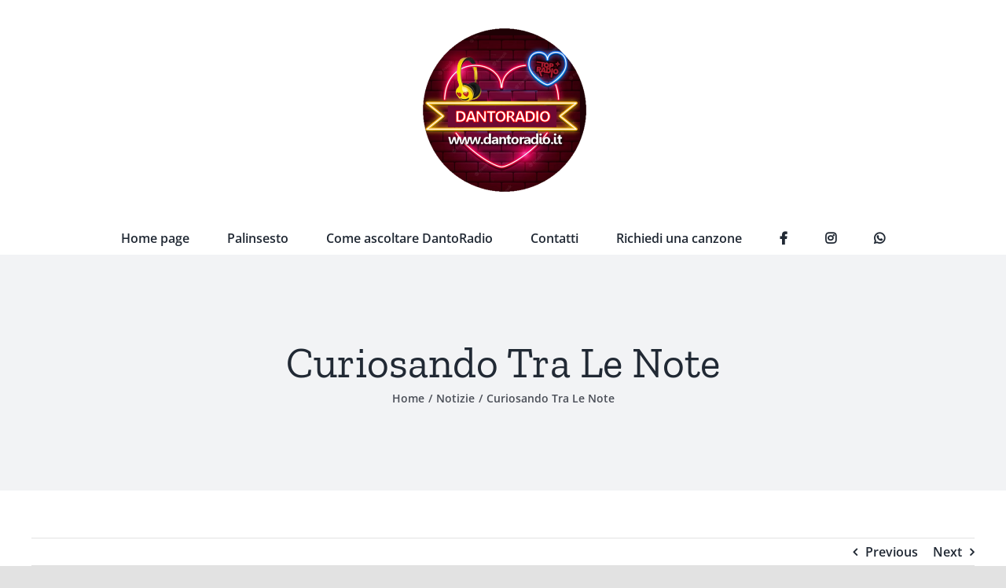

--- FILE ---
content_type: text/html; charset=UTF-8
request_url: https://dantoradio.it/curiosando-tra-le-note-2/
body_size: 19189
content:
<!DOCTYPE html><html class="avada-html-layout-wide avada-html-header-position-top" lang="it-IT" prefix="og: http://ogp.me/ns# fb: http://ogp.me/ns/fb#"><head><script data-no-optimize="1">var litespeed_docref=sessionStorage.getItem("litespeed_docref");litespeed_docref&&(Object.defineProperty(document,"referrer",{get:function(){return litespeed_docref}}),sessionStorage.removeItem("litespeed_docref"));</script> <meta http-equiv="X-UA-Compatible" content="IE=edge" /><meta http-equiv="Content-Type" content="text/html; charset=utf-8"/><meta name="viewport" content="width=device-width, initial-scale=1" /><meta name='robots' content='index, follow, max-image-preview:large, max-snippet:-1, max-video-preview:-1' /><title>Curiosando Tra Le Note - DantoRadio</title><link rel="canonical" href="https://dantoradio.it/curiosando-tra-le-note-2/" /><meta property="og:locale" content="it_IT" /><meta property="og:type" content="article" /><meta property="og:title" content="Curiosando Tra Le Note - DantoRadio" /><meta property="og:description" content="Se questo mondo non è mai come lo volevi tu se ti vien voglia di gridare non fermarti più. Battito animale&#8221; di RafDalle 10:00 Alle 11:00, Marina Costa Presenta: Curiosando [...]" /><meta property="og:url" content="https://dantoradio.it/curiosando-tra-le-note-2/" /><meta property="og:site_name" content="DantoRadio" /><meta property="article:publisher" content="https://fb.me/DantoRadiosardegna" /><meta property="article:author" content="https://fb.me/DantoRadiosardegna" /><meta property="article:published_time" content="2023-02-28T08:34:13+00:00" /><meta property="og:image" content="https://dantoradio.it/wp-content/uploads/2023/02/Marina-Costa...-Curiosando-Tra-Le-Note-1.jpg" /><meta property="og:image:width" content="800" /><meta property="og:image:height" content="900" /><meta property="og:image:type" content="image/jpeg" /><meta name="author" content="DantoRadio" /> <script type="application/ld+json" class="yoast-schema-graph">{"@context":"https://schema.org","@graph":[{"@type":"Article","@id":"https://dantoradio.it/curiosando-tra-le-note-2/#article","isPartOf":{"@id":"https://dantoradio.it/curiosando-tra-le-note-2/"},"author":{"name":"DantoRadio","@id":"https://dantoradio.it/#/schema/person/3bc0202e37dc07881aa7938db6c4da60"},"headline":"Curiosando Tra Le Note","datePublished":"2023-02-28T08:34:13+00:00","mainEntityOfPage":{"@id":"https://dantoradio.it/curiosando-tra-le-note-2/"},"wordCount":54,"publisher":{"@id":"https://dantoradio.it/#organization"},"image":{"@id":"https://dantoradio.it/curiosando-tra-le-note-2/#primaryimage"},"thumbnailUrl":"https://dantoradio.it/wp-content/uploads/2023/02/Marina-Costa...-Curiosando-Tra-Le-Note-1.jpg","keywords":["notizie"],"articleSection":["Notizie"],"inLanguage":"it-IT"},{"@type":"WebPage","@id":"https://dantoradio.it/curiosando-tra-le-note-2/","url":"https://dantoradio.it/curiosando-tra-le-note-2/","name":"Curiosando Tra Le Note - DantoRadio","isPartOf":{"@id":"https://dantoradio.it/#website"},"primaryImageOfPage":{"@id":"https://dantoradio.it/curiosando-tra-le-note-2/#primaryimage"},"image":{"@id":"https://dantoradio.it/curiosando-tra-le-note-2/#primaryimage"},"thumbnailUrl":"https://dantoradio.it/wp-content/uploads/2023/02/Marina-Costa...-Curiosando-Tra-Le-Note-1.jpg","datePublished":"2023-02-28T08:34:13+00:00","breadcrumb":{"@id":"https://dantoradio.it/curiosando-tra-le-note-2/#breadcrumb"},"inLanguage":"it-IT","potentialAction":[{"@type":"ReadAction","target":["https://dantoradio.it/curiosando-tra-le-note-2/"]}]},{"@type":"ImageObject","inLanguage":"it-IT","@id":"https://dantoradio.it/curiosando-tra-le-note-2/#primaryimage","url":"https://dantoradio.it/wp-content/uploads/2023/02/Marina-Costa...-Curiosando-Tra-Le-Note-1.jpg","contentUrl":"https://dantoradio.it/wp-content/uploads/2023/02/Marina-Costa...-Curiosando-Tra-Le-Note-1.jpg","width":800,"height":900},{"@type":"BreadcrumbList","@id":"https://dantoradio.it/curiosando-tra-le-note-2/#breadcrumb","itemListElement":[{"@type":"ListItem","position":1,"name":"Home","item":"https://dantoradio.it/"},{"@type":"ListItem","position":2,"name":"Blog","item":"https://dantoradio.it/blog/"},{"@type":"ListItem","position":3,"name":"Curiosando Tra Le Note"}]},{"@type":"WebSite","@id":"https://dantoradio.it/#website","url":"https://dantoradio.it/","name":"DantoRadio","description":"the radio to dreaming","publisher":{"@id":"https://dantoradio.it/#organization"},"alternateName":"the radio to dreaming","potentialAction":[{"@type":"SearchAction","target":{"@type":"EntryPoint","urlTemplate":"https://dantoradio.it/?s={search_term_string}"},"query-input":{"@type":"PropertyValueSpecification","valueRequired":true,"valueName":"search_term_string"}}],"inLanguage":"it-IT"},{"@type":"Organization","@id":"https://dantoradio.it/#organization","name":"DantoRadio","alternateName":"the radio to dreaming","url":"https://dantoradio.it/","logo":{"@type":"ImageObject","inLanguage":"it-IT","@id":"https://dantoradio.it/#/schema/logo/image/","url":"https://dantoradio.it/wp-content/uploads/2023/02/Danto-Radio-Logo-Trasparente.png","contentUrl":"https://dantoradio.it/wp-content/uploads/2023/02/Danto-Radio-Logo-Trasparente.png","width":440,"height":440,"caption":"DantoRadio"},"image":{"@id":"https://dantoradio.it/#/schema/logo/image/"},"sameAs":["https://fb.me/DantoRadiosardegna","https://www.instagram.com/DantoRadioSardegna"]},{"@type":"Person","@id":"https://dantoradio.it/#/schema/person/3bc0202e37dc07881aa7938db6c4da60","name":"DantoRadio","image":{"@type":"ImageObject","inLanguage":"it-IT","@id":"https://dantoradio.it/#/schema/person/image/","url":"https://secure.gravatar.com/avatar/3e5684291935ebcd9b119d1781b7d4db5f573d86a945e955f637f0f95ff558ff?s=96&d=mm&r=g","contentUrl":"https://secure.gravatar.com/avatar/3e5684291935ebcd9b119d1781b7d4db5f573d86a945e955f637f0f95ff558ff?s=96&d=mm&r=g","caption":"DantoRadio"},"sameAs":["https://DantoRadio.it","https://fb.me/DantoRadiosardegna","https://www.instagram.com/DantoRadioweb/"],"url":"https://dantoradio.it/author/dantoradio/"}]}</script> <link rel='dns-prefetch' href='//codice.shinystat.com' /><link rel="alternate" type="application/rss+xml" title="DantoRadio &raquo; Feed" href="https://dantoradio.it/feed/" /><link rel="alternate" type="application/rss+xml" title="DantoRadio &raquo; Feed dei commenti" href="https://dantoradio.it/comments/feed/" /><link rel="shortcut icon" href="https://dantoradio.it/wp-content/uploads/2023/02/Danto-Radio-Logo-Trasparente.png" type="image/x-icon" /><link rel="apple-touch-icon" sizes="180x180" href="https://dantoradio.it/wp-content/uploads/2023/02/Danto-Radio-Logo-Trasparente.png"><link rel="icon" sizes="192x192" href="https://dantoradio.it/wp-content/uploads/2023/02/Danto-Radio-Logo-Trasparente.png"><meta name="msapplication-TileImage" content="https://dantoradio.it/wp-content/uploads/2023/02/Danto-Radio-Logo-Trasparente.png"><meta name="description" content="Se questo mondo non è mai
come lo volevi tu
se ti vien voglia di gridare
non fermarti più.
Battito animale&quot; di RafDalle 10:00 Alle 11:00,
Marina Costa Presenta:
Curiosando Tra Le Note.
(Notizie, Informazioni, Curiosità Su
I Grandi Artisti Della Musica Italiana E Internazionale)
www.dantoradio.it
buon ascolto e buona musica"/><meta property="og:locale" content="it_IT"/><meta property="og:type" content="article"/><meta property="og:site_name" content="DantoRadio"/><meta property="og:title" content="Curiosando Tra Le Note - DantoRadio"/><meta property="og:description" content="Se questo mondo non è mai
come lo volevi tu
se ti vien voglia di gridare
non fermarti più.
Battito animale&quot; di RafDalle 10:00 Alle 11:00,
Marina Costa Presenta:
Curiosando Tra Le Note.
(Notizie, Informazioni, Curiosità Su
I Grandi Artisti Della Musica Italiana E Internazionale)
www.dantoradio.it
buon ascolto e buona musica"/><meta property="og:url" content="https://dantoradio.it/curiosando-tra-le-note-2/"/><meta property="article:published_time" content="2023-02-28T08:34:13+01:00"/><meta name="author" content="DantoRadio"/><meta property="og:image" content="https://dantoradio.it/wp-content/uploads/2023/02/Marina-Costa...-Curiosando-Tra-Le-Note-1.jpg"/><meta property="og:image:width" content="800"/><meta property="og:image:height" content="900"/><meta property="og:image:type" content="image/jpeg"/><style id="litespeed-ccss">ol,ul{box-sizing:border-box}:root{--wp--preset--font-size--normal:16px;--wp--preset--font-size--huge:42px}.screen-reader-text{clip:rect(1px,1px,1px,1px);word-wrap:normal!important;border:0;-webkit-clip-path:inset(50%);clip-path:inset(50%);height:1px;margin:-1px;overflow:hidden;padding:0;position:absolute;width:1px}body{--wp--preset--color--black:#000;--wp--preset--color--cyan-bluish-gray:#abb8c3;--wp--preset--color--white:#fff;--wp--preset--color--pale-pink:#f78da7;--wp--preset--color--vivid-red:#cf2e2e;--wp--preset--color--luminous-vivid-orange:#ff6900;--wp--preset--color--luminous-vivid-amber:#fcb900;--wp--preset--color--light-green-cyan:#7bdcb5;--wp--preset--color--vivid-green-cyan:#00d084;--wp--preset--color--pale-cyan-blue:#8ed1fc;--wp--preset--color--vivid-cyan-blue:#0693e3;--wp--preset--color--vivid-purple:#9b51e0;--wp--preset--color--awb-color-1:#fff;--wp--preset--color--awb-color-2:#f9f9fb;--wp--preset--color--awb-color-3:#f2f3f5;--wp--preset--color--awb-color-4:#e2e2e2;--wp--preset--color--awb-color-5:#ffc700;--wp--preset--color--awb-color-6:#9e9e9e;--wp--preset--color--awb-color-7:#4a4e57;--wp--preset--color--awb-color-8:#212934;--wp--preset--color--awb-color-custom-10:#787878;--wp--preset--color--awb-color-custom-11:#333;--wp--preset--color--awb-color-custom-12:#000;--wp--preset--color--awb-color-custom-13:#e8e8e8;--wp--preset--color--awb-color-custom-14:rgba(255,255,255,.8);--wp--preset--color--awb-color-custom-15:#65bc7b;--wp--preset--color--awb-color-custom-16:rgba(242,243,245,.7);--wp--preset--color--awb-color-custom-17:#d6d6d6;--wp--preset--color--awb-color-custom-18:rgba(242,243,245,.8);--wp--preset--gradient--vivid-cyan-blue-to-vivid-purple:linear-gradient(135deg,rgba(6,147,227,1) 0%,#9b51e0 100%);--wp--preset--gradient--light-green-cyan-to-vivid-green-cyan:linear-gradient(135deg,#7adcb4 0%,#00d082 100%);--wp--preset--gradient--luminous-vivid-amber-to-luminous-vivid-orange:linear-gradient(135deg,rgba(252,185,0,1) 0%,rgba(255,105,0,1) 100%);--wp--preset--gradient--luminous-vivid-orange-to-vivid-red:linear-gradient(135deg,rgba(255,105,0,1) 0%,#cf2e2e 100%);--wp--preset--gradient--very-light-gray-to-cyan-bluish-gray:linear-gradient(135deg,#eee 0%,#a9b8c3 100%);--wp--preset--gradient--cool-to-warm-spectrum:linear-gradient(135deg,#4aeadc 0%,#9778d1 20%,#cf2aba 40%,#ee2c82 60%,#fb6962 80%,#fef84c 100%);--wp--preset--gradient--blush-light-purple:linear-gradient(135deg,#ffceec 0%,#9896f0 100%);--wp--preset--gradient--blush-bordeaux:linear-gradient(135deg,#fecda5 0%,#fe2d2d 50%,#6b003e 100%);--wp--preset--gradient--luminous-dusk:linear-gradient(135deg,#ffcb70 0%,#c751c0 50%,#4158d0 100%);--wp--preset--gradient--pale-ocean:linear-gradient(135deg,#fff5cb 0%,#b6e3d4 50%,#33a7b5 100%);--wp--preset--gradient--electric-grass:linear-gradient(135deg,#caf880 0%,#71ce7e 100%);--wp--preset--gradient--midnight:linear-gradient(135deg,#020381 0%,#2874fc 100%);--wp--preset--duotone--dark-grayscale:url('#wp-duotone-dark-grayscale');--wp--preset--duotone--grayscale:url('#wp-duotone-grayscale');--wp--preset--duotone--purple-yellow:url('#wp-duotone-purple-yellow');--wp--preset--duotone--blue-red:url('#wp-duotone-blue-red');--wp--preset--duotone--midnight:url('#wp-duotone-midnight');--wp--preset--duotone--magenta-yellow:url('#wp-duotone-magenta-yellow');--wp--preset--duotone--purple-green:url('#wp-duotone-purple-green');--wp--preset--duotone--blue-orange:url('#wp-duotone-blue-orange');--wp--preset--font-size--small:12px;--wp--preset--font-size--medium:20px;--wp--preset--font-size--large:24px;--wp--preset--font-size--x-large:42px;--wp--preset--font-size--normal:16px;--wp--preset--font-size--xlarge:32px;--wp--preset--font-size--huge:48px;--wp--preset--spacing--20:.44rem;--wp--preset--spacing--30:.67rem;--wp--preset--spacing--40:1rem;--wp--preset--spacing--50:1.5rem;--wp--preset--spacing--60:2.25rem;--wp--preset--spacing--70:3.38rem;--wp--preset--spacing--80:5.06rem;--wp--preset--shadow--natural:6px 6px 9px rgba(0,0,0,.2);--wp--preset--shadow--deep:12px 12px 50px rgba(0,0,0,.4);--wp--preset--shadow--sharp:6px 6px 0px rgba(0,0,0,.2);--wp--preset--shadow--outlined:6px 6px 0px -3px rgba(255,255,255,1),6px 6px rgba(0,0,0,1);--wp--preset--shadow--crisp:6px 6px 0px rgba(0,0,0,1)}[class^=um-faicon-]:before{font-family:"FontAwesome"!important;font-style:normal!important;font-weight:400!important;font-variant:normal!important;text-transform:none!important;speak:none;line-height:1;-webkit-font-smoothing:antialiased;-moz-osx-font-smoothing:grayscale}.um-faicon-times:before{content:"\f00d"}.um-modal-close{display:block;position:fixed;right:0;top:0;font-size:24px;text-decoration:none!important;color:#fff!important;padding:0 10px}.um-modal-body{min-height:3px;padding:20px;box-sizing:border-box;width:100%;background:#fff;-moz-border-radius:0 0 3px 3px;-webkit-border-radius:0 0 3px 3px;border-radius:0 0 3px 3px}.um-modal-body.photo{-moz-border-radius:3px;-webkit-border-radius:3px;border-radius:3px;box-shadow:0px 0px 0px 1px rgba(0,0,0,.1),0px 0px 0px 1px rgba(255,255,255,.12) inset;background:#888;padding:0}:root{--button_padding:11px 23px}[class^=awb-icon-]{font-family:awb-icons!important;speak:never;font-style:normal;font-weight:400;font-variant:normal;text-transform:none;line-height:1;-webkit-font-smoothing:antialiased;-moz-osx-font-smoothing:grayscale}.awb-icon-angle-down:before{content:"\f107"}*{box-sizing:border-box}input[type=search],input[type=submit]{-webkit-appearance:none;-webkit-border-radius:0}input[type=search]::-webkit-search-decoration{-webkit-appearance:none}body{margin:0;min-width:320px;-webkit-text-size-adjust:100%;overflow-x:hidden;overflow-y:scroll;color:var(--body_typography-color);font-size:var(--body_typography-font-size,16px);font-family:var(--body_typography-font-family,inherit)}#boxed-wrapper{overflow-x:hidden;overflow-x:clip}#wrapper{overflow:visible}img{border-style:none;vertical-align:top;max-width:100%;height:auto}a{text-decoration:none}input{font-family:var(--body_typography-font-family,inherit);vertical-align:middle;color:var(--body_typography-color)}form{margin:0;padding:0;border-style:none}#main{padding:55px 10px 45px;clear:both}#content{width:71.1702128%;float:left;min-height:1px}.s{float:none}.single-navigation{min-height:34px;line-height:34px;border-top:1px solid #e7e6e6;border-bottom:1px solid #e7e6e6;margin-bottom:60px;text-align:right}.single-navigation a{display:inline-block;position:relative}.single-navigation a[rel=next]{margin-left:15px;margin-right:1em}.single-navigation a[rel=prev]:before{position:absolute;top:50%;transform:translateY(-51%);left:-1em;font-family:awb-icons;content:"\f104"}.single-navigation a[rel=next]:after{position:absolute;top:50%;transform:translateY(-51%);right:-1em;font-family:awb-icons;content:"\f105"}.layout-wide-mode #wrapper{width:100%;max-width:none}#sliders-container{position:relative}.fusion-privacy-bar{padding:15px 30px;position:fixed;width:100%;z-index:99999;display:none;max-height:100vh;overflow:auto;scrollbar-width:none}.fusion-privacy-bar::-webkit-scrollbar{display:none}.fusion-privacy-bar .fusion-privacy-bar-acceptance{width:auto}.fusion-privacy-bar-bottom{bottom:0}.fusion-privacy-bar .fusion-privacy-bar-main{display:flex;align-items:center;justify-content:center;margin:0 -15px}.fusion-privacy-bar .fusion-privacy-bar-main .fusion-privacy-bar-acceptance,.fusion-privacy-bar .fusion-privacy-bar-main>span{margin:0 15px}.fusion-privacy-bar .fusion-privacy-bar-full{text-align:center;display:none;line-height:1.5}.fusion-privacy-bar .fusion-privacy-bar-full .fusion-column{text-align:initial}.searchform .fusion-search-form-content{display:flex;align-items:center;overflow:hidden;width:100%}.searchform .fusion-search-form-content .fusion-search-field{flex-grow:1}.searchform .fusion-search-form-content .fusion-search-field input{background-color:#fff;border:1px solid #d2d2d2;color:#747474;font-size:13px;padding:8px 15px;height:33px;width:100%;box-sizing:border-box;margin:0;outline:0}.searchform .fusion-search-form-content .fusion-search-button input[type=submit]{background:#000;border:none;border-radius:0;color:#fff;font-size:1em;height:33px;line-height:33px;margin:0;padding:0;width:33px;text-indent:0;font-family:awb-icons;font-weight:400;text-shadow:none;-webkit-font-smoothing:antialiased}.fusion-search-form-clean .searchform:not(.fusion-search-form-classic) .fusion-search-form-content{position:relative}.fusion-search-form-clean .searchform:not(.fusion-search-form-classic) .fusion-search-button{position:absolute}.fusion-search-form-clean .searchform:not(.fusion-search-form-classic) .fusion-search-button input[type=submit]{background-color:transparent;color:#aaa9a9}.fusion-main-menu-search-overlay .fusion-main-menu>.fusion-menu{display:flex;flex-wrap:wrap}.fusion-main-menu-search-overlay .fusion-main-menu>.fusion-overlay-search{display:flex;visibility:hidden;align-items:center;opacity:0;position:absolute;top:50%;left:50%;transform:translate(-50%,-150%);width:100%}.fusion-main-menu-search-overlay .fusion-main-menu>.fusion-overlay-search .fusion-search-form{flex-grow:2}.fusion-main-menu-search-overlay .fusion-main-menu>.fusion-overlay-search .fusion-close-search{overflow:hidden;position:relative;display:inline-block}.fusion-main-menu-search-overlay .fusion-main-menu>.fusion-overlay-search .fusion-close-search:after,.fusion-main-menu-search-overlay .fusion-main-menu>.fusion-overlay-search .fusion-close-search:before{content:"";position:absolute;top:50%;left:0;height:2px;width:100%;margin-top:-1px}.fusion-main-menu-search-overlay .fusion-main-menu>.fusion-overlay-search .fusion-close-search:before{transform:rotate(45deg)}.fusion-main-menu-search-overlay .fusion-main-menu>.fusion-overlay-search .fusion-close-search:after{transform:rotate(-45deg)}.fusion-overlay-search{position:absolute;opacity:0}.fusion-row{margin:0 auto}.fusion-row:after,.fusion-row:before{content:" ";display:table}.fusion-row:after{clear:both}.fusion-columns{margin:0 -15px}.screen-reader-text{border:0;clip:rect(1px,1px,1px,1px);-webkit-clip-path:inset(50%);clip-path:inset(50%);height:1px;margin:-1px;overflow:hidden;padding:0;position:absolute!important;width:1px;word-wrap:normal!important}.fusion-inline-sep{padding:0 5px}.fusion-inline-sep:last-child{display:none}.rich-snippet-hidden{display:none}.fusion-page-load-link{display:none}.fusion-disable-outline input{outline:0}.single h1.entry-title{margin-top:0}html:not(.avada-html-layout-boxed):not(.avada-html-layout-framed),html:not(.avada-html-layout-boxed):not(.avada-html-layout-framed) body{background-color:var(--bg_color);background-blend-mode:var(--bg-color-overlay)}body{background-image:var(--bg_image);background-repeat:var(--bg_repeat)}#main,.layout-wide-mode #main,.layout-wide-mode #wrapper,body,html{background-color:var(--content_bg_color)}#main{background-image:var(--content_bg_image);background-repeat:var(--content_bg_repeat)}#toTop{background-color:var(--totop_background);border-radius:4px 4px 0 0;bottom:0;height:35px;position:fixed;text-align:center;width:48px;opacity:0;z-index:100000;line-height:1}#toTop:before{line-height:35px;content:"\f106";-webkit-font-smoothing:antialiased;font-family:awb-icons;font-size:22px;color:var(--totop_icon_color)}.to-top-container #toTop{border-radius:var(--totop_border_radius) var(--totop_border_radius) 0 0}.to-top-right #toTop{right:75px}.fusion-header-wrapper{position:relative;z-index:10011}.fusion-header-sticky-height{display:none}.fusion-header{padding-left:30px;padding-right:30px;backface-visibility:hidden}.fusion-header-v5 .fusion-header{border-bottom:1px solid transparent}.fusion-mobile-logo{display:none}.fusion-secondary-main-menu{border-bottom:1px solid transparent;padding-left:30px;padding-right:30px;backface-visibility:hidden}.fusion-secondary-main-menu .fusion-main-menu{float:none}.fusion-secondary-main-menu .fusion-main-menu .searchform{float:none;margin-left:0;display:block;padding:0}.fusion-secondary-main-menu .fusion-mobile-menu-search{margin:5px 0}.fusion-header-v5 .fusion-main-menu{float:none}.fusion-header-v5 .fusion-main-menu .fusion-menu{display:flex;flex-wrap:wrap}.fusion-header-menu-align-center .fusion-menu{justify-content:center}.fusion-header-v5.fusion-logo-center .fusion-logo{float:none;text-align:center}.fusion-header-v5.fusion-logo-center .fusion-logo a{display:inline-block}.fusion-logo{display:block;float:left;max-width:100%}.fusion-logo:after,.fusion-logo:before{content:" ";display:table}.fusion-logo:after{clear:both}.fusion-logo a{display:block;max-width:100%}.fusion-logo img{width:auto}.fusion-main-menu{float:right;position:relative;z-index:200;overflow:hidden}.fusion-main-menu>ul>li{padding-right:45px}.fusion-main-menu>ul>li:last-child{padding-right:0}.fusion-main-menu>ul>li>a{display:flex;align-items:center;line-height:1;-webkit-font-smoothing:subpixel-antialiased}.fusion-main-menu>ul>li>a>.fusion-megamenu-icon{width:auto}.fusion-main-menu>ul>li>a.fusion-flex-link{text-align:center;box-sizing:border-box}.fusion-main-menu ul{list-style:none;margin:0;padding:0}.fusion-main-menu ul a{display:block;box-sizing:content-box}.fusion-main-menu li{float:left;margin:0;padding:0;position:relative}.fusion-main-menu .fusion-dropdown-menu{overflow:hidden}.fusion-main-menu .sub-menu{position:absolute;left:0;visibility:hidden;opacity:0;z-index:1}.fusion-main-menu .sub-menu li{float:none;margin:0;padding:0}.fusion-main-menu .sub-menu a{border:0;padding:7px 20px;line-height:19px;text-indent:0;height:auto}.fusion-megamenu-icon{display:inline-block;width:26px}.fusion-sticky-menu-1 .fusion-sticky-menu{display:none}.fusion-mobile-navigation{display:none}.fusion-mobile-nav-holder{display:none;clear:both;color:#333}.fusion-mobile-menu-search{display:none;margin-top:15px}.fusion-has-highlight-label .menu-text{display:flex;align-items:center}.fusion-menu-highlight-label{padding:.35em .55em;line-height:1;margin-left:.75em;font-size:.7em;border:.1em solid transparent}body:not(.fusion-header-layout-v6) .fusion-header{-webkit-transform:translate3d(0,0,0);-moz-transform:none}body:not(.fusion-header-layout-v6).fusion-top-header .fusion-main-menu>ul>li:not(.fusion-menu-item-button)>a.fusion-bottombar-highlight:not(.fusion-main-menu-icon){position:relative}body:not(.fusion-header-layout-v6).fusion-top-header .fusion-main-menu>ul>li:not(.fusion-menu-item-button)>a.fusion-bottombar-highlight:not(.fusion-main-menu-icon):after{content:" ";position:absolute;top:calc(50% + 1.15em);left:0;width:100%;border-top-style:solid;transform:scaleX(0)}.fusion-top-header.menu-text-align-center .fusion-main-menu>ul>li>a{justify-content:center}body.fusion-top-header.avada-sticky-shrinkage .fusion-header-wrapper:not(.fusion-is-sticky) .fusion-main-menu>ul>li>a.fusion-flex-link{line-height:1!important}.fusion-header-v5 .fusion-header,.fusion-secondary-main-menu{border-bottom-color:var(--header_border_color)}.fusion-header-wrapper .fusion-row{padding-left:var(--header_padding-left);padding-right:var(--header_padding-right)}.fusion-header .fusion-row{padding-top:var(--header_padding-top);padding-bottom:var(--header_padding-bottom)}.fusion-top-header .fusion-header{background-color:var(--header_bg_color)}.fusion-header-wrapper .fusion-row{max-width:var(--site_width)}html:not(.avada-has-site-width-percent) #main{padding-left:30px;padding-right:30px}.fusion-header .fusion-logo{margin:var(--logo_margin-top) var(--logo_margin-right) var(--logo_margin-bottom) var(--logo_margin-left)}.fusion-main-menu>ul>li{padding-right:var(--nav_padding)}.fusion-main-menu>ul>li>a{border-color:transparent}.fusion-main-menu>ul>li>a>.fusion-megamenu-icon{font-size:var(--menu_icon_size);color:var(--menu_icon_color)}.avada-menu-icon-position-left .fusion-main-menu>ul>li>a>.fusion-megamenu-icon{padding-right:.5em}.fusion-main-menu .sub-menu{font-family:var(--body_typography-font-family);font-weight:var(--body_typography-font-weight);width:var(--dropdown_menu_width);background-color:var(--menu_sub_bg_color)}.fusion-main-menu .sub-menu li a{font-family:var(--body_typography-font-family);font-weight:var(--body_typography-font-weight);padding-top:var(--mainmenu_dropdown_vertical_padding);padding-bottom:var(--mainmenu_dropdown_vertical_padding);color:var(--menu_sub_color);font-size:var(--nav_dropdown_font_size)}.fusion-main-menu .sub-menu .current-menu-parent>a{background-color:var(--menu_bg_hover_color)}.fusion-main-menu .fusion-dropdown-menu .sub-menu li a{font-family:var(--body_typography-font-family);font-weight:var(--body_typography-font-weight);padding-top:var(--mainmenu_dropdown_vertical_padding);padding-bottom:var(--mainmenu_dropdown_vertical_padding);border-bottom-color:var(--menu_sub_sep_color);color:var(--menu_sub_color);font-size:var(--nav_dropdown_font_size)}body:not(.fusion-header-layout-v6) .fusion-main-menu>ul>li>a{height:var(--nav_height)}.avada-menu-highlight-style-bottombar .fusion-main-menu .sub-menu{border-top:var(--dropdown_menu_top_border_size) solid var(--menu_hover_first_color)}.avada-has-megamenu-shadow .fusion-main-menu .sub-menu{box-shadow:1px 1px 30px rgba(0,0,0,.06)}body:not(.avada-has-mainmenu-dropdown-divider) .fusion-main-menu .fusion-dropdown-menu .sub-menu li a{border-bottom:none}.fusion-menu-highlight-label{border-radius:var(--main_nav_highlight_radius)}.fusion-main-menu>ul>li>a{font-family:var(--nav_typography-font-family);font-weight:var(--nav_typography-font-weight);font-size:var(--nav_typography-font-size);letter-spacing:var(--nav_typography-letter-spacing);text-transform:var(--nav_typography-text-transform);font-style:var(--nav_typography-font-style,normal)}.fusion-main-menu>ul>li>a{color:var(--nav_typography-color)}.fusion-secondary-main-menu{background-color:var(--menu_h45_bg_color)}.fusion-body .fusion-main-menu .current-menu-parent>a{border-color:var(--menu_hover_first_color);color:var(--menu_hover_first_color)}.avada-menu-highlight-style-bottombar.fusion-top-header:not(.fusion-header-layout-v6) .fusion-main-menu>ul>li>.fusion-bottombar-highlight:after{border-top:var(--nav_highlight_border) solid var(--menu_hover_first_color)}.searchform .fusion-search-form-content .fusion-search-button input[type=submit],.searchform .fusion-search-form-content .fusion-search-field input,input.s{height:var(--form_input_height);padding-top:0;padding-bottom:0}.searchform .fusion-search-form-content .fusion-search-button input[type=submit]{width:var(--form_input_height)}.searchform .fusion-search-form-content .fusion-search-button input[type=submit]{line-height:var(--form_input_height)}input.s{background-color:var(--form_bg_color);font-size:var(--form_text_size);color:var(--form_text_color)}.searchform .fusion-search-form-content .fusion-search-field input{background-color:var(--form_bg_color);font-size:var(--form_text_size)}.fusion-search-form-clean .searchform:not(.fusion-search-form-classic) .fusion-search-form-content .fusion-search-button input[type=submit]{font-size:var(--form_text_size);color:var(--form_text_color)}.searchform .fusion-search-form-content .fusion-search-field input{color:var(--form_text_color)}.searchform .s::-moz-placeholder,input::-moz-placeholder{color:var(--form_text_color)}.searchform .s::-webkit-input-placeholder,input::-webkit-input-placeholder{color:var(--form_text_color)}.searchform .fusion-search-form-content .fusion-search-field input,input.s{border-width:var(--form_border_width-top) var(--form_border_width-right) var(--form_border_width-bottom) var(--form_border_width-left);border-color:var(--form_border_color);border-radius:var(--form_border_radius)}:root{--adminbar-height:0px}#main .fusion-row,.fusion-page-title-row{max-width:var(--site_width)}html:not(.avada-has-site-width-percent) #main{padding-left:30px;padding-right:30px}#main{padding-left:30px;padding-right:30px;padding-top:var(--main_padding-top);padding-bottom:var(--main_padding-bottom)}.layout-wide-mode #wrapper{width:100%;max-width:none}.fusion-main-menu-search-overlay .fusion-overlay-search .fusion-search-spacer{width:calc((var(--form_input_height))*.4)}.fusion-main-menu-search-overlay .fusion-overlay-search .fusion-close-search{width:var(--form_text_size);height:var(--form_text_size)}.fusion-main-menu-search-overlay .fusion-overlay-search .fusion-close-search:after,.fusion-main-menu-search-overlay .fusion-overlay-search .fusion-close-search:before{background-color:var(--nav_typography-color)}.fusion-page-title-bar{clear:both;padding:0 10px;height:var(--page_title_height);width:100%;background-position:center center;background-repeat:no-repeat;background-origin:border-box;background-color:var(--page_title_bg_color);border-top:1px solid;border-bottom:1px solid;background-image:var(--page_title_bg);border-color:var(--page_title_border_color);background-size:auto}.fusion-page-title-bar h1{margin:0;padding:0;line-height:26px;font-weight:400;font-size:14px;color:#343333}.fusion-page-title-bar h1{font-size:18px;color:var(--page_title_color)}.fusion-page-title-bar .fusion-page-title-row h1{font-size:var(--page_title_font_size);line-height:var(--page_title_line_height)}.fusion-page-title-bar .fusion-breadcrumbs{font-size:var(--breadcrumbs_font_size);color:var(--breadcrumbs_text_color)}.fusion-page-title-bar .fusion-breadcrumbs .awb-breadcrumb-sep:after{content:var(--breadcrumbs_separator);margin:0 5px}.fusion-page-title-bar .fusion-breadcrumbs li,.fusion-page-title-bar .fusion-breadcrumbs li a{font-size:var(--breadcrumbs_font_size)}.fusion-page-title-bar .fusion-breadcrumbs a{color:var(--breadcrumbs_text_color)}.fusion-page-title-row{margin:0 auto;height:100%}.fusion-page-title-wrapper{display:flex;align-items:center;justify-content:space-between;position:relative;height:100%;width:100%}.fusion-page-title-secondary{flex-shrink:0;text-align:right}.awb-breadcrumb-list{display:inline-flex;flex-wrap:wrap;list-style:none;margin:0;padding:0}.fusion-page-title-bar-center .fusion-page-title-captions{text-align:center;width:100%}.fusion-page-title-bar-center .fusion-page-title-secondary{display:block;width:100%;text-align:center}html:not(.avada-has-site-width-percent) .fusion-page-title-bar{padding-left:30px;padding-right:30px}.fusion-main-menu .sub-menu,.fusion-main-menu .sub-menu li a,body{font-family:var(--body_typography-font-family);font-weight:var(--body_typography-font-weight);letter-spacing:var(--body_typography-letter-spacing);font-style:var(--body_typography-font-style,normal)}body{font-size:var(--body_typography-font-size)}.fusion-main-menu .sub-menu,.fusion-main-menu .sub-menu li a,body{line-height:var(--body_typography-line-height)}body{color:var(--body_typography-color)}.single-navigation a[rel=next]:after,.single-navigation a[rel=prev]:before,body a,body a:after,body a:before{color:var(--link_color)}.fusion-page-title-bar h1,h1{font-family:var(--h1_typography-font-family);font-weight:var(--h1_typography-font-weight);line-height:var(--h1_typography-line-height);letter-spacing:var(--h1_typography-letter-spacing);text-transform:var(--h1_typography-text-transform);font-style:var(--h1_typography-font-style,normal)}h1{font-size:var(--h1_typography-font-size)}h1{color:var(--h1_typography-color)}h1{margin-top:var(--h1_typography-margin-top);margin-bottom:var(--h1_typography-margin-bottom)}.fusion-search-form-clean .searchform:not(.fusion-search-form-classic) .fusion-search-form-content .fusion-search-field input{padding-left:var(--form_input_height)}.fusion-page-title-bar{border:none;--page_title_height:300px;--page_title_mobile_height:240px;--page_title_bg_color:#f2f3f5;--page_title_border_color:rgba(226,226,226,0);--page_title_font_size:54px;--page_title_line_height:normal;--page_title_color:#212934;--page_title_subheader_font_size:18px;--page_title_subheader_color:#4a4e57;--page_title_bg:none;--page_title_bg_retina:var(--page_title_bg)}.single-navigation{border-color:var(--sep_color)}.fusion-privacy-bar{background:var(--privacy_bar_bg_color);color:var(--privacy_bar_color);padding-right:var(--privacy_bar_padding-right);padding-bottom:var(--privacy_bar_padding-bottom);padding-left:var(--privacy_bar_padding-left);padding-top:var(--privacy_bar_padding-top)}.fusion-privacy-bar a:not(.fusion-button){color:var(--privacy_bar_link_color)}.fusion-privacy-bar,.fusion-privacy-bar-full{font-size:var(--privacy_bar_font_size)}.fusion-privacy-bar-full{padding-top:calc(var(--privacy_bar_padding-top)*2)}:root{--awb-color1:#fff;--awb-color1-h:0;--awb-color1-s:0%;--awb-color1-l:100%;--awb-color1-a:100%;--awb-color2:#f9f9fb;--awb-color2-h:240;--awb-color2-s:20%;--awb-color2-l:98%;--awb-color2-a:100%;--awb-color3:#f2f3f5;--awb-color3-h:220;--awb-color3-s:13%;--awb-color3-l:95%;--awb-color3-a:100%;--awb-color4:#e2e2e2;--awb-color4-h:0;--awb-color4-s:0%;--awb-color4-l:89%;--awb-color4-a:100%;--awb-color5:#ffc700;--awb-color5-h:47;--awb-color5-s:100%;--awb-color5-l:50%;--awb-color5-a:100%;--awb-color6:#9e9e9e;--awb-color6-h:0;--awb-color6-s:0%;--awb-color6-l:62%;--awb-color6-a:100%;--awb-color7:#4a4e57;--awb-color7-h:222;--awb-color7-s:8%;--awb-color7-l:32%;--awb-color7-a:100%;--awb-color8:#212934;--awb-color8-h:215;--awb-color8-s:22%;--awb-color8-l:17%;--awb-color8-a:100%;--awb-custom10:#787878;--awb-custom10-h:0;--awb-custom10-s:0%;--awb-custom10-l:47%;--awb-custom10-a:100%;--awb-custom11:#333;--awb-custom11-h:0;--awb-custom11-s:0%;--awb-custom11-l:20%;--awb-custom11-a:100%;--awb-custom12:#000;--awb-custom12-h:0;--awb-custom12-s:0%;--awb-custom12-l:0%;--awb-custom12-a:100%;--awb-custom13:#e8e8e8;--awb-custom13-h:0;--awb-custom13-s:0%;--awb-custom13-l:91%;--awb-custom13-a:100%;--awb-custom14:rgba(255,255,255,.8);--awb-custom14-h:0;--awb-custom14-s:0%;--awb-custom14-l:100%;--awb-custom14-a:80%;--awb-custom15:#65bc7b;--awb-custom15-h:135;--awb-custom15-s:39%;--awb-custom15-l:57%;--awb-custom15-a:100%;--awb-custom16:rgba(242,243,245,.7);--awb-custom16-h:220;--awb-custom16-s:13%;--awb-custom16-l:95%;--awb-custom16-a:70%;--awb-custom17:#d6d6d6;--awb-custom17-h:0;--awb-custom17-s:0%;--awb-custom17-l:84%;--awb-custom17-a:100%;--awb-custom18:rgba(242,243,245,.8);--awb-custom18-h:220;--awb-custom18-s:13%;--awb-custom18-l:95%;--awb-custom18-a:80%;--awb-typography1-font-family:Inter,Arial,Helvetica,sans-serif;--awb-typography1-font-size:46px;--awb-typography1-font-weight:600;--awb-typography1-font-style:normal;--awb-typography1-line-height:1.2;--awb-typography1-letter-spacing:-.015em;--awb-typography1-text-transform:none;--awb-typography2-font-family:Inter,Arial,Helvetica,sans-serif;--awb-typography2-font-size:24px;--awb-typography2-font-weight:600;--awb-typography2-font-style:normal;--awb-typography2-line-height:1.1;--awb-typography2-letter-spacing:0px;--awb-typography2-text-transform:none;--awb-typography3-font-family:Inter,Arial,Helvetica,sans-serif;--awb-typography3-font-size:16px;--awb-typography3-font-weight:500;--awb-typography3-font-style:normal;--awb-typography3-line-height:1.2;--awb-typography3-letter-spacing:.015em;--awb-typography3-text-transform:none;--awb-typography4-font-family:Inter,Arial,Helvetica,sans-serif;--awb-typography4-font-size:16px;--awb-typography4-font-weight:400;--awb-typography4-font-style:normal;--awb-typography4-line-height:1.72;--awb-typography4-letter-spacing:.015em;--awb-typography4-text-transform:none;--awb-typography5-font-family:Inter,Arial,Helvetica,sans-serif;--awb-typography5-font-size:13px;--awb-typography5-font-weight:400;--awb-typography5-font-style:normal;--awb-typography5-line-height:1.72;--awb-typography5-letter-spacing:.015em;--awb-typography5-text-transform:none;--site_width:1200px;--site_width-int:1200;--margin_offset-top:0px;--margin_offset-bottom:0px;--margin_offset-top-no-percent:0px;--margin_offset-bottom-no-percent:0px;--main_padding-top:60px;--main_padding-top-or-55px:60px;--main_padding-bottom:60px;--hundredp_padding:30px;--hundredp_padding-fallback_to_zero:30px;--hundredp_padding-fallback_to_zero_px:30px;--hundredp_padding-hundred_percent_negative_margin:-30px;--sidebar_width:24%;--sidebar_gutter:6%;--sidebar_2_1_width:20%;--sidebar_2_2_width:20%;--dual_sidebar_gutter:4%;--grid_main_break_point:1000;--side_header_break_point:800;--content_break_point:800;--typography_sensitivity:0;--typography_factor:1.5;--primary_color:#ffc700;--primary_color-85a:rgba(255,199,0,.85);--primary_color-7a:rgba(255,199,0,.7);--primary_color-5a:rgba(255,199,0,.5);--primary_color-35a:rgba(255,199,0,.35);--primary_color-2a:rgba(255,199,0,.2);--header_bg_repeat:no-repeat;--side_header_width:280px;--side_header_width-int:280;--header_padding-top:0px;--header_padding-bottom:0px;--header_padding-left:0px;--header_padding-right:0px;--menu_highlight_background:#9e9e9e;--menu_arrow_size-width:23px;--menu_arrow_size-height:12px;--nav_highlight_border:3px;--nav_padding:48px;--nav_padding-no-zero:48px;--dropdown_menu_top_border_size:3px;--dropdown_menu_width:200px;--mainmenu_dropdown_vertical_padding:12px;--menu_sub_bg_color:#fff;--menu_bg_hover_color:#f9f9fb;--menu_sub_sep_color:#e2e2e2;--menu_h45_bg_color:#fff;--nav_typography-font-family:"Open Sans";--nav_typography-font-weight:600;--nav_typography-font-size:16px;--nav_typography-letter-spacing:0px;--nav_typography-color:#212934;--nav_typography-color-65a:rgba(33,41,52,.65);--nav_typography-color-35a:rgba(33,41,52,.35);--menu_hover_first_color:#4a4e57;--menu_hover_first_color-65a:rgba(74,78,87,.65);--menu_sub_color:#212934;--nav_dropdown_font_size:14px;--flyout_menu_icon_font_size:20px;--flyout_menu_icon_font_size_px:20px;--snav_font_size:12px;--sec_menu_lh:48px;--header_top_menu_sub_color:#000;--mobile_menu_icons_top_margin:2px;--mobile_menu_nav_height:42px;--mobile_header_bg_color:#fff;--mobile_menu_background_color:#fff;--mobile_menu_hover_color:#f9f9fb;--mobile_menu_border_color:#e2e2e2;--mobile_menu_toggle_color:#e8004d;--mobile_menu_typography-font-family:"Open Sans";--mobile_menu_typography-font-size:12px;--mobile_menu_typography-font-weight:600;--mobile_menu_typography-line-height:42px;--mobile_menu_typography-letter-spacing:0px;--mobile_menu_typography-color:#4a4e57;--mobile_menu_typography-font-size-30-or-24px:24px;--mobile_menu_typography-font-size-open-submenu:var(--mobile_menu_typography-font-size,13px);--mobile_menu_font_hover_color:#212934;--menu_icon_size:16px;--logo_alignment:center;--logo_background_color:#9e9e9e;--slidingbar_width:300px;--slidingbar_width-percent_to_vw:300px;--slidingbar_content_padding-top:60px;--slidingbar_content_padding-bottom:60px;--slidingbar_content_padding-left:30px;--slidingbar_content_padding-right:30px;--slidingbar_bg_color:#212934;--slidingbar_divider_color:#26303e;--slidingbar_link_color:rgba(255,255,255,.86);--slidingbar_link_color_hover:#9e9e9e;--footer_divider_color:#26303e;--footer_headings_typography-font-family:"Open Sans";--footer_headings_typography-font-size:14px;--footer_headings_typography-font-weight:600;--footer_headings_typography-line-height:1.5;--footer_headings_typography-letter-spacing:0px;--footer_headings_typography-color:#fff;--footer_text_color:#fff;--sidebar_bg_color:rgba(255,255,255,0);--bg_image:none;--bg_repeat:no-repeat;--bg_color:#e2e2e2;--bg-color-overlay:normal;--bg_pattern:url("//dantoradio.it/wp-content/themes/Avada/assets/images/patterns/pattern1.png");--content_bg_color:#fff;--content_bg_image:none;--content_bg_repeat:no-repeat;--body_typography-font-family:"Open Sans";--body_typography-font-size:16px;--base-font-size:16;--body_typography-font-weight:600;--body_typography-line-height:1.8;--body_typography-letter-spacing:0px;--body_typography-color:#4a4e57;--link_color:#212934;--link_color-8a:rgba(33,41,52,.8);--link_hover_color:#ffc700;--link_hover_color-85a:rgba(255,199,0,.85);--link_hover_color-7a:rgba(255,199,0,.7);--link_hover_color-5a:rgba(255,199,0,.5);--link_hover_color-35a:rgba(255,199,0,.35);--link_hover_color-2a:rgba(255,199,0,.2);--awb-link_decoration_line:none;--awb-link_decoration_style:solid;--awb-link_decoration_thickness:1px;--awb-link_decoration_underline_offset:auto;--awb-link_decoration_line_hover:none;--awb-link_decoration_style_hover:solid;--awb-link_decoration_thickness_hover:1px;--awb-link_decoration_underline_offset_hover:auto;--h1_typography-font-family:"Zilla Slab";--h1_typography-font-weight:400;--h1_typography-line-height:1.16;--h1_typography-letter-spacing:0px;--h1_typography-font-size:54px;--h1_typography-color:#212934;--h1_typography-margin-top:.67em;--h1_typography-margin-bottom:.67em;--h2_typography-font-family:"Zilla Slab";--h2_typography-font-weight:400;--h2_typography-line-height:1.2;--h2_typography-letter-spacing:0px;--h2_typography-font-size:40px;--h2_typography-color:#212934;--h2_typography-margin-top:0em;--h2_typography-margin-bottom:1.1em;--h3_typography-font-family:"Zilla Slab";--h3_typography-font-weight:400;--h3_typography-line-height:1.3;--h3_typography-letter-spacing:0px;--h3_typography-font-size:32px;--h3_typography-color:#212934;--h3_typography-margin-top:1em;--h3_typography-margin-bottom:1em;--h4_typography-font-family:"Zilla Slab";--h4_typography-font-weight:400;--h4_typography-line-height:1.36;--h4_typography-letter-spacing:0px;--h4_typography-font-size:28px;--h4_typography-color:#212934;--h4_typography-margin-top:1.33em;--h4_typography-margin-bottom:1.33em;--h5_typography-font-family:"Zilla Slab";--h5_typography-font-weight:400;--h5_typography-line-height:1.4;--h5_typography-letter-spacing:0px;--h5_typography-font-size:24px;--h5_typography-color:#212934;--h5_typography-margin-top:1.67em;--h5_typography-margin-bottom:1.67em;--h6_typography-font-family:"Zilla Slab";--h6_typography-font-weight:400;--h6_typography-line-height:1.5;--h6_typography-letter-spacing:0px;--h6_typography-font-size:18px;--h6_typography-color:#212934;--h6_typography-margin-top:2.33em;--h6_typography-margin-bottom:2.33em;--post_title_typography-font-family:"Zilla Slab";--post_title_typography-font-weight:400;--post_title_typography-line-height:1.3;--post_title_typography-letter-spacing:0px;--post_title_typography-font-size:32px;--post_title_typography-color:#212934;--post_titles_extras_typography-font-family:"Zilla Slab";--post_titles_extras_typography-font-weight:500;--post_titles_extras_typography-line-height:1.5;--post_titles_extras_typography-letter-spacing:0px;--post_titles_extras_typography-font-size:18px;--post_titles_extras_typography-color:#212934;--blog_archive_grid_column_spacing:40px;--dates_box_color:#f2f3f5;--meta_font_size:13px;--portfolio_archive_column_spacing:20px;--portfolio_meta_font_size:13px;--social_bg_color:#f9f9fb;--social_sharing_padding-top:1.33em;--social_sharing_padding-right:20px;--social_sharing_padding-bottom:1.33em;--social_sharing_padding-left:20px;--sharing_social_links_icon_color:#9ea0a4;--sharing_social_links_box_color:#e8e8e8;--sharing_social_links_boxed_padding:8px;--slider_nav_box_dimensions-width:30px;--slider_nav_box_dimensions-height:30px;--slider_arrow_size:14px;--es_caption_font_size:20px;--form_input_height:50px;--form_input_height-main-menu-search-width:calc(250px + 1.43*50px);--form_text_size:16px;--form_bg_color:#fff;--form_text_color:#9ea0a4;--form_text_color-35a:rgba(158,160,164,.35);--form_border_width-top:1px;--form_border_width-bottom:1px;--form_border_width-left:1px;--form_border_width-right:1px;--form_border_color:#e2e2e2;--form_focus_border_color:#65bc7b;--form_focus_border_color-5a:rgba(101,188,123,.5);--form_border_radius:6px;--live_search_results_height:250px;--privacy_bg_color:rgba(0,0,0,.1);--privacy_color:rgba(0,0,0,.3);--privacy_bar_padding-top:15px;--privacy_bar_padding-bottom:15px;--privacy_bar_padding-left:30px;--privacy_bar_padding-right:30px;--privacy_bar_bg_color:#363839;--privacy_bar_font_size:13px;--privacy_bar_color:#8c8989;--privacy_bar_link_color:#bfbfbf;--privacy_bar_link_hover_color:#9e9e9e;--privacy_bar_headings_color:#ddd;--scrollbar_background:var(--awb-color2);--scrollbar_handle:var(--awb-color4);--related_posts_columns:4;--related_posts_column_spacing:48px;--image_rollover_icon_size:15px;--image_rollover_text_color:#212934;--pagination_width_height:30px;--pagination_box_padding-width:6px;--pagination_box_padding-height:2px;--pagination_border_width:1px;--pagination_border_radius:0px;--pagination_font_size:13px;--timeline_bg_color:rgba(255,255,255,0);--timeline_bg_color-not-transparent:rgba(255,255,255,1);--timeline_color:#f2f3f5;--grid_separator_color:#e2e2e2;--carousel_nav_color:rgba(29,36,45,.7);--carousel_hover_color:rgba(29,36,45,.8);--info_bg_color:#fff;--info_accent_color:#4a4e57;--danger_bg_color:rgba(219,75,104,.1);--danger_accent_color:#db4b68;--success_bg_color:rgba(18,184,120,.1);--success_accent_color:#12b878;--warning_bg_color:rgba(241,174,42,.1);--warning_accent_color:#f1ae2a;--alert_border_size:1px;--button_padding-top:13px;--button_padding-bottom:13px;--button_padding-left:29px;--button_padding-right:29px;--button_typography-font-family:"Open Sans";--button_typography-font-weight:600;--button_typography-letter-spacing:0px;--button_font_size:14px;--button_line_height:17px;--button_text_transform:none;--button_gradient_top_color:#e8e8e8;--button_gradient_bottom_color:#d6d6d6;--button_gradient_top_color_hover:#d6d6d6;--button_gradient_bottom_color_hover:#e8e8e8;--button_gradient_start:0%;--button_gradient_end:100%;--button_gradient_angle:180deg;--button_radial_direction:center center;--button_accent_color:#787878;--button_accent_hover_color:#787878;--button_bevel_color:#787878;--button_box_shadow:none;--button_bevel_color_hover:#787878;--button_border_width-top:0px;--button_border_width-right:0px;--button_border_width-bottom:0px;--button_border_width-left:0px;--button_border_color:#787878;--button_border_hover_color:#787878;--chart_bg_color:rgba(255,255,255,0);--checklist_icons_color:#fff;--checklist_circle_color:#9e9e9e;--checklist_text_color:#4a4e57;--checklist_item_size:16px;--checklist_item_padding-top:.35em;--checklist_item_padding-bottom:.35em;--checklist_item_padding-left:0;--checklist_item_padding-right:0;--checklist_divider_color:var(--awb-color3);--checklist_odd_row_bgcolor:rgba(255,255,255,0);--checklist_even_row_bgcolor:rgba(255,255,255,0);--col_margin-top:0px;--col_margin-bottom:20px;--col_spacing:4%;--container_padding_default_top:0px;--container_padding_default_bottom:0px;--container_padding_default_left:0px;--container_padding_default_right:0px;--container_padding_100_top:0px;--container_padding_100_bottom:0px;--container_padding_100_left:30px;--container_padding_100_right:30px;--full_width_bg_color:rgba(255,255,255,0);--full_width_border_sizes_top:0px;--full_width_border_sizes_bottom:0px;--full_width_border_sizes_left:0px;--full_width_border_sizes_right:0px;--full_width_border_color:#e2e2e2;--content_box_bg_color:rgba(255,255,255,0);--content_box_title_size:24px;--content_box_title_color:#212934;--content_box_body_color:#4a4e57;--content_box_icon_color:#fff;--content_box_hover_animation_accent_color:#9e9e9e;--countdown_background_color:#9e9e9e;--countdown_counter_box_spacing:10px;--countdown_counter_box_color:#212934;--countdown_counter_padding-top:.6em;--countdown_counter_padding-right:1.1em;--countdown_counter_padding-bottom:.6em;--countdown_counter_padding-left:1.1em;--countdown_counter_border_size:0;--countdown_counter_border_color:#1d242d;--countdown_counter_border_radius:4px;--countdown_counter_font_size:18px;--countdown_counter_text_color:#fff;--countdown_label_font_size:18px;--countdown_label_color:#fff;--countdown_heading_font_size:18px;--countdown_heading_text_color:#fff;--countdown_subheading_font_size:14px;--countdown_subheading_text_color:#fff;--countdown_link_text_color:#fff;--counter_box_color:#9e9e9e;--counter_box_title_size:50;--counter_box_icon_size:50;--counter_box_body_color:#4a4e57;--counter_box_body_size:14;--counter_box_border_color:#e2e2e2;--flip_boxes_flip_duration:.8s;--flip_boxes_front_bg:#212934;--flip_boxes_front_heading:#f9f9fb;--flip_boxes_front_text:#4a4e57;--flip_boxes_back_bg:#9e9e9e;--flip_boxes_back_heading:#fff;--flip_boxes_back_text:rgba(255,255,255,.8);--flip_boxes_border_size:1px;--flip_boxes_border_color:rgba(0,0,0,0);--flip_boxes_border_radius:6px;--icon_color:#fff;--icon_color_hover:#fff;--icon_circle_color:#4a4e57;--icon_circle_color_hover:#65bc7b;--icon_border_size:#fff;--icon_border_color:#4a4e57;--icon_border_color_hover:#65bc7b;--icon_border_top_l_rad:50%;--icon_border_top_r_rad:50%;--icon_border_bot_r_rad:50%;--icon_border_bot_l_rad:50%;--before_after_font_size:14;--before_after_accent_color:#fff;--before_after_handle_color:#fff;--before_after_handle_bg:rgba(255,255,255,0);--before_after_border_size:0;--before_after_border_color:#e2e2e2;--before_after_border_radius:0px;--popover_heading_bg_color:#f9f9fb;--popover_content_bg_color:#fff;--popover_border_color:#e2e2e2;--popover_text_color:#4a4e57;--pricing_box_color:#c4c4c4;--progressbar_text_color:#fff;--progressbar_height:48px;--progressbar_filled_color:#9e9e9e;--progressbar_unfilled_color:#f2f3f5;--progressbar_filled_border_size:0px;--progressbar_filled_border_color:#fff;--sep_color:#e2e2e2;--tabs_bg_color:#fff;--tabs_inactive_color:#f9f9fb;--tabs_border_color:#e2e2e2;--testimonial_bg_color:#f9f9fb;--testimonial_text_color:#4a4e57;--text_columns:1;--text_column_min_width:100px;--text_column_spacing:2em;--text_rule_style:none;--title_border_color:#e2e2e2;--title_margin-top:10px;--title_margin-right:0px;--title_margin-bottom:15px;--title_margin-left:0px;--title_margin_mobile-top:10px;--title_margin_mobile-right:0px;--title_margin_mobile-bottom:10px;--title_margin_mobile-left:0px;--accordion_divider_color:#e2e2e2;--accordion_divider_hover_color:#e2e2e2;--accordian_inactive_color:#212934;--accordian_active_color:#9e9e9e}.fusion-header{--header_bg_color:#fff;--archive_header_bg_color:#fff}.fusion-header-wrapper{--header_border_color:rgba(226,226,226,0)}.fusion-header-wrapper{--header_sticky_bg_color:#fff}.fusion-main-menu{--header_sticky_menu_color:#333;--header_sticky_nav_font_size:14px;--nav_height:40px;--mobile_nav_padding:25px;--menu_text_align:center;--menu_thumbnail_size-width:26px;--menu_thumbnail_size-height:14px}.fusion-main-menu{--header_sticky_nav_padding:35px}.fusion-menu-highlight-label{--main_nav_highlight_radius:2px}.fusion-header{--top-bar-height:calc(48px/2)}.fusion-megamenu-icon{--menu_icon_color:#212934;--menu_icon_hover_color:#9e9e9e}.fusion-logo{--logo_margin-top:31px;--logo_margin-bottom:31px;--logo_margin-left:0px;--logo_margin-right:0px}.fusion-page-title-bar,.fusion-breadcrumbs .awb-breadcrumb-sep{--breadcrumbs_separator:"/"}.fusion-page-title-bar,.fusion-breadcrumbs{--breadcrumbs_font_size:14px;--breadcrumbs_text_color:#4a4e57;--breadcrumbs_text_hover_color:#65bc7b}#toTop{--totop_border_radius:6px;--totop_background:#333;--totop_background_hover:#ffc700;--totop_icon_color:#fff;--totop_icon_hover:#fff}body{--awb-alert-border-top-left-radius-default:0px;--awb-alert-border-top-right-radius-default:0px;--awb-alert-border-bottom-right-radius-default:0px;--awb-alert-border-bottom-left-radius-default:0px;--awb-audio-max-width-default:100%;--awb-audio-background-color-default:#1d242d;--awb-audio-accent-color-default:#fff;--awb-audio-border-size-default:0;--awb-audio-border-color-default:var(--awb-color1);--awb-audio-border-top-left-radius-default:0px;--awb-audio-border-top-right-radius-default:0px;--awb-audio-border-bottom-right-radius-default:0px;--awb-audio-border-bottom-left-radius-default:0px;--button-border-radius-top-left:4px;--button-border-radius-top-right:4px;--button-border-radius-bottom-right:4px;--button-border-radius-bottom-left:4px;--awb-tabs-title-border-top-left-radius-default:0px;--awb-tabs-title-border-top-right-radius-default:0px;--awb-tabs-title-border-bottom-right-radius-default:0px;--awb-tabs-title-border-bottom-left-radius-default:0px;--fusion-video-max-width-default:100%}@media only screen and (max-width:800px){.fusion-mobile-logo-1 .fusion-standard-logo{display:none}.fusion-mobile-logo{display:inline-block}}.fab,.fas{-moz-osx-font-smoothing:grayscale;-webkit-font-smoothing:antialiased;display:inline-block;font-style:normal;font-variant:normal;text-rendering:auto;line-height:1}.fab{font-family:"Font Awesome 5 Brands"}.fas{font-family:"Font Awesome 5 Free";font-weight:900}.fa-bullseye:before{content:"\f140"}.fa-facebook-f:before{content:"\f39e"}.fa-guitar:before{content:"\f7a6"}.fa-instagram:before{content:"\f16d"}.fa-newspaper:before{content:"\f1ea"}.fa-whatsapp:before{content:"\f232"}.fusion-breadcrumbs{--awb-margin-top:0;--awb-margin-right:0;--awb-margin-bottom:0;--awb-margin-left:0;--awb-alignment:initial;--awb-font-size:var(--breadcrumbs_font_size);--awb-text-color:var(--breadcrumbs_text_color);--awb-text-hover-color:var(--breadcrumbs_text_hover_color);--awb-breadcrumb-sep:var(--breadcrumbs_separator);color:var(--awb-text-color);margin:var(--awb-margin-top) var(--awb-margin-right) var(--awb-margin-bottom) var(--awb-margin-left);text-align:var(--awb-alignment);font-size:var(--awb-font-size)}.fusion-breadcrumbs .awb-breadcrumb-list{display:inline-flex;flex-wrap:wrap;list-style:none;margin:0;padding:0}.fusion-breadcrumbs .awb-breadcrumb-list li{display:inline-block}.fusion-breadcrumbs .awb-breadcrumb-sep:after{content:var(--awb-breadcrumb-sep);margin:0 5px}.fusion-breadcrumbs a{color:var(--awb-text-color)}.fusion-button,.fusion-button-default{--button_margin-top:0px;--button_margin-right:0px;--button_margin-bottom:0px;--button_margin-left:0px;display:inline-flex;justify-content:center;align-items:center;position:relative;text-decoration:none;box-sizing:border-box;font-family:var(--button_typography-font-family);font-weight:var(--button_typography-font-weight);font-style:var(--button_typography-font-style,normal);letter-spacing:var(--button_typography-letter-spacing);border-width:var(--button_border_width-top,0) var(--button_border_width-right,0) var(--button_border_width-bottom,0) var(--button_border_width-left,0);border-style:solid;border-radius:var(--button-border-radius-top-left,0) var(--button-border-radius-top-right,0) var(--button-border-radius-bottom-right,0) var(--button-border-radius-bottom-left,0);text-transform:var(--button_text_transform);margin:var(--button_margin-top) var(--button_margin-right) var(--button_margin-bottom) var(--button_margin-left)}.fusion-body .fusion-button-default-size{padding-top:var(--button_padding-top,13px);padding-right:var(--button_padding-right,29px);padding-bottom:var(--button_padding-bottom,13px);padding-left:var(--button_padding-left,29px);line-height:var(--button_line_height,1);font-size:var(--button_font_size,14px)}.fusion-button-default{background:var(--button_gradient_top_color);color:var(--button_accent_color);border-color:var(--button_border_color)}.fusion-has-button-gradient .fusion-button-default{--button_gradient:linear-gradient(var(--button_gradient_angle,180deg),var(--button_gradient_top_color) var(--button_gradient_start,0%),var(--button_gradient_bottom_color) var(--button_gradient_end,100%));background-image:var(--button_gradient)}.fusion-button-default:visited{color:var(--button_accent_color)}.fusion-disable-outline .fusion-button{outline:0}.fusion-button-default-size{padding-top:var(--button_padding-top,13px);padding-right:var(--button_padding-right,29px);padding-bottom:var(--button_padding-bottom,13px);padding-left:var(--button_padding-left,29px);line-height:var(--button_line_height,1);font-size:var(--button_font_size,14px)}.awb-menu_v-stacked .menu-item-has-children .awb-menu__sub-a{grid-area:link}.awb-menu_v-stacked .menu-item-has-children .awb-menu__open-nav-submenu_click{grid-area:caret}.awb-menu_v-stacked .menu-item-has-children .awb-menu__sub-ul{grid-area:submenu}.awb-submenu_v-stacked .menu-item-has-children .awb-submenu__sub-a{grid-area:link}.awb-submenu_v-stacked .menu-item-has-children .awb-submenu__open-nav-submenu_click{grid-area:caret}.awb-submenu_v-stacked .menu-item-has-children .awb-submenu__sub-ul{grid-area:submenu}.clearfix,.row{clear:both}.clearfix,.fusion-clearfix,.row{clear:both}.clearfix:after,.clearfix:before,.fusion-clearfix:after,.fusion-clearfix:before,.row:after,.row:before{content:" ";display:table}.clearfix:after,.fusion-clearfix:after,.row:after{clear:both}.fusion-columns{margin:0 -15px}.row:after{clear:both;content:" ";display:table}.row{margin-left:-15px;margin-right:-15px}.col-lg-12,.col-md-12,.col-sm-12{position:relative;min-height:1px;padding-left:15px;padding-right:15px}@media (min-width:0px){.col-sm-12{float:left}.col-sm-12{width:100%}}@media (min-width:992px){.col-md-12{float:left}.col-md-12{width:100%}}@media (min-width:1200px){.col-lg-12{float:left}.col-lg-12{width:100%}}body:not(.side-header) #wrapper{position:relative}@media only screen and (min-width:801px){.fusion-icon-only-link .menu-title{display:none}}@media only screen and (min-width:801px){.fusion-main-menu>ul>li>a.fusion-icon-only-link>.fusion-megamenu-icon{padding:0}.fusion-mobile-menu-search{display:none!important}}@media only screen and (max-width:800px){.fusion-body .fusion-header-wrapper .fusion-header,.fusion-body .fusion-header-wrapper .fusion-secondary-main-menu{background-color:var(--mobile_header_bg_color)}}@media only screen and (max-width:800px){.fusion-header .fusion-row{padding-left:0;padding-right:0}.fusion-header-wrapper .fusion-row{padding-left:0;padding-right:0;max-width:100%}.fusion-mobile-menu-design-classic.fusion-header-v5 .fusion-header{padding-top:20px;padding-bottom:20px}.fusion-mobile-menu-design-classic.fusion-header-v5 .fusion-secondary-main-menu{padding-top:6px;padding-bottom:6px}.fusion-mobile-menu-design-classic.fusion-header-v5 .fusion-main-menu{display:none}.fusion-mobile-menu-design-classic.fusion-header-v5 .fusion-mobile-nav-holder{display:block}.fusion-mobile-menu-design-classic.fusion-header-v5 .fusion-logo,.fusion-mobile-menu-design-classic.fusion-header-v5 .fusion-logo a{float:none;text-align:center;margin:0!important}.fusion-mobile-menu-design-classic.fusion-header-v5 .searchform{display:block;float:none;width:100%;margin:13px 0 0}.fusion-mobile-menu-design-classic.fusion-header-v5 .fusion-mobile-sticky-nav-holder{display:none}}@media only screen and (max-width:800px){.fusion-columns-1 .fusion-column:first-child{margin-left:0}.fusion-columns .fusion-column{width:100%!important;float:none;box-sizing:border-box}.fusion-columns .fusion-column:not(.fusion-column-last){margin:0 0 50px}.col-sm-12{float:none;width:100%}.fusion-page-title-row{height:auto}.fusion-page-title-wrapper{flex-wrap:wrap}#wrapper{width:auto!important}#toTop{bottom:30px;border-radius:4px;height:44px;width:44px}#toTop:before{line-height:42px}.to-top-container #toTop{border-radius:var(--totop_border_radius)}.fusion-body .fusion-page-title-bar{height:auto}.fusion-body .fusion-page-title-bar:not(.fusion-tb-page-title-bar){padding-top:5px;padding-bottom:5px}.fusion-body:not(.avada-has-page-title-mobile-height-auto) .fusion-page-title-row{display:flex;align-items:center;width:100%;min-height:calc(var(--page_title_mobile_height) - 10px)}.fusion-body:not(.avada-has-page-title-mobile-height-auto) .fusion-page-title-bar-center .fusion-page-title-row,.fusion-body:not(.avada-has-page-title-mobile-height-auto) .fusion-page-title-captions{width:100%}.fusion-body:not(.avada-has-page-title-mobile-height-auto) .fusion-page-title-bar:not(.fusion-tb-page-title-bar){min-height:calc(var(--page_title_mobile_height) - 10px)}.avada-has-breadcrumb-mobile-hidden.fusion-body .fusion-page-title-bar .fusion-breadcrumbs{display:none}}@media only screen and (max-width:800px){#content{width:100%!important;margin-left:0!important}#main>.fusion-row{display:flex;flex-wrap:wrap}}@media only screen and (max-width:640px){.fusion-body .fusion-page-title-bar{max-height:none}.fusion-body .fusion-page-title-bar h1{margin:0}#main,body{background-attachment:scroll!important}#content{width:100%!important;margin-left:0!important}}@media only screen and (max-device-width:640px){#wrapper{width:auto!important}.fusion-columns .fusion-column{float:none;width:100%!important;margin:0 0 50px;box-sizing:border-box}#content{width:100%!important;float:none!important;margin-left:0!important;margin-bottom:50px}}@media only screen and (max-width:800px){.fusion-columns-1 .fusion-column:first-child{margin-left:0}.fusion-columns .fusion-column{width:100%!important;float:none;box-sizing:border-box}.fusion-columns .fusion-column:not(.fusion-column-last){margin:0 0 50px}.col-sm-12{float:none;width:100%}}@media only screen and (max-device-width:640px){.fusion-columns .fusion-column{float:none;width:100%!important;margin:0 0 50px;box-sizing:border-box}}</style><link rel="preload" data-asynced="1" data-optimized="2" as="style" onload="this.onload=null;this.rel='stylesheet'" href="https://dantoradio.it/wp-content/litespeed/ucss/459d58ef90c4b58b931e8b0b760f3839.css?ver=cc5b2" /><script data-optimized="1" type="litespeed/javascript" data-src="https://dantoradio.it/wp-content/plugins/litespeed-cache/assets/js/css_async.min.js"></script> <script type="litespeed/javascript" data-src="https://dantoradio.it/wp-includes/js/jquery/jquery.min.js?ver=3.7.1" id="jquery-core-js"></script> <link rel="https://api.w.org/" href="https://dantoradio.it/wp-json/" /><link rel="alternate" title="JSON" type="application/json" href="https://dantoradio.it/wp-json/wp/v2/posts/2905" /><link rel="EditURI" type="application/rsd+xml" title="RSD" href="https://dantoradio.it/xmlrpc.php?rsd" /><meta name="generator" content="WordPress 6.8.3" /><link rel='shortlink' href='https://dantoradio.it/?p=2905' /><link rel="alternate" title="oEmbed (JSON)" type="application/json+oembed" href="https://dantoradio.it/wp-json/oembed/1.0/embed?url=https%3A%2F%2Fdantoradio.it%2Fcuriosando-tra-le-note-2%2F" /><link rel="alternate" title="oEmbed (XML)" type="text/xml+oembed" href="https://dantoradio.it/wp-json/oembed/1.0/embed?url=https%3A%2F%2Fdantoradio.it%2Fcuriosando-tra-le-note-2%2F&#038;format=xml" /></head><body class="wp-singular post-template-default single single-post postid-2905 single-format-standard wp-theme-Avada fusion-image-hovers fusion-pagination-sizing fusion-button_type-flat fusion-button_span-no fusion-button_gradient-linear avada-image-rollover-circle-yes avada-image-rollover-yes avada-image-rollover-direction-left fusion-has-button-gradient fusion-body ltr fusion-sticky-header no-mobile-slidingbar no-mobile-totop avada-has-rev-slider-styles fusion-disable-outline fusion-sub-menu-fade mobile-logo-pos-center layout-wide-mode avada-has-boxed-modal-shadow- layout-scroll-offset-full avada-has-zero-margin-offset-top fusion-top-header menu-text-align-center mobile-menu-design-classic fusion-show-pagination-text fusion-header-layout-v5 avada-responsive avada-footer-fx-none avada-menu-highlight-style-bottombar fusion-search-form-clean fusion-main-menu-search-overlay fusion-avatar-circle avada-sticky-shrinkage avada-dropdown-styles avada-blog-layout-large alternate avada-blog-archive-layout-large alternate avada-header-shadow-no avada-menu-icon-position-left avada-has-megamenu-shadow avada-has-mobile-menu-search avada-has-breadcrumb-mobile-hidden avada-has-titlebar-bar_and_content avada-header-border-color-full-transparent avada-has-pagination-width_height avada-flyout-menu-direction-fade avada-ec-views-v1" data-awb-post-id="2905">
<a class="skip-link screen-reader-text" href="#content">Skip to content</a><div id="boxed-wrapper"><div id="wrapper" class="fusion-wrapper"><div id="home" style="position:relative;top:-1px;"></div><header class="fusion-header-wrapper"><div class="fusion-header-v5 fusion-logo-alignment fusion-logo-center fusion-sticky-menu-1 fusion-sticky-logo-1 fusion-mobile-logo-1 fusion-sticky-menu-only fusion-header-menu-align-center fusion-mobile-menu-design-classic"><div class="fusion-header-sticky-height"></div><div class="fusion-sticky-header-wrapper"><div class="fusion-header"><div class="fusion-row"><div class="fusion-logo" data-margin-top="31px" data-margin-bottom="31px" data-margin-left="0px" data-margin-right="0px">
<a class="fusion-logo-link"  href="https://dantoradio.it" >
<img src="https://dantoradio.it/wp-content/uploads/2023/02/Danto-Radio-Logo-Trasparente.png" srcset="https://dantoradio.it/wp-content/uploads/2023/02/Danto-Radio-Logo-Trasparente.png 1x, https://dantoradio.it/wp-content/uploads/2023/02/Danto-Radio-Logo-Trasparente.png 2x" width="440" height="440" style="max-height:440px;height:auto;" alt="DantoRadio Logo" data-retina_logo_url="https://dantoradio.it/wp-content/uploads/2023/02/Danto-Radio-Logo-Trasparente.png" class="fusion-standard-logo" />
<img src="https://dantoradio.it/wp-content/uploads/2023/02/Danto-Radio-Logo-Trasparente.png" srcset="https://dantoradio.it/wp-content/uploads/2023/02/Danto-Radio-Logo-Trasparente.png 1x, https://dantoradio.it/wp-content/uploads/2023/02/Danto-Radio-Logo-Trasparente.png 2x" width="440" height="440" style="max-height:440px;height:auto;" alt="DantoRadio Logo" data-retina_logo_url="https://dantoradio.it/wp-content/uploads/2023/02/Danto-Radio-Logo-Trasparente.png" class="fusion-mobile-logo" />
</a></div></div></div><div class="fusion-secondary-main-menu"><div class="fusion-row"><nav class="fusion-main-menu" aria-label="Main Menu"><div class="fusion-overlay-search"><form role="search" class="searchform fusion-search-form  fusion-search-form-clean" method="get" action="https://dantoradio.it/"><div class="fusion-search-form-content"><div class="fusion-search-field search-field">
<label><span class="screen-reader-text">Search for:</span>
<input type="search" value="" name="s" class="s" placeholder="Search..." required aria-required="true" aria-label="Search..."/>
</label></div><div class="fusion-search-button search-button">
<input type="submit" class="fusion-search-submit searchsubmit" aria-label="Search" value="&#xf002;" /></div></div></form><div class="fusion-search-spacer"></div><a href="#" role="button" aria-label="Close Search" class="fusion-close-search"></a></div><ul id="menu-principale-provvisorio" class="fusion-menu"><li  id="menu-item-2462"  class="menu-item menu-item-type-post_type menu-item-object-page menu-item-home menu-item-2462"  data-item-id="2462"><a  title="Torna quì per tornare alla home page" href="https://dantoradio.it/" class="fusion-bottombar-highlight"><span class="menu-text">Home page</span></a></li><li  id="menu-item-2484"  class="menu-item menu-item-type-post_type menu-item-object-page menu-item-has-children menu-item-2484 fusion-dropdown-menu"  data-item-id="2484"><a  href="https://dantoradio.it/palinsesto/" class="fusion-bottombar-highlight"><span class="menu-text">Palinsesto</span></a><ul class="sub-menu"><li  id="menu-item-2491"  class="menu-item menu-item-type-post_type menu-item-object-page menu-item-2491 fusion-dropdown-submenu" ><a  href="https://dantoradio.it/palinsesto/lunedi/" class="fusion-bottombar-highlight"><span>Lunedì</span></a></li><li  id="menu-item-2490"  class="menu-item menu-item-type-post_type menu-item-object-page menu-item-2490 fusion-dropdown-submenu" ><a  href="https://dantoradio.it/palinsesto/martedi/" class="fusion-bottombar-highlight"><span>Martedì</span></a></li><li  id="menu-item-2489"  class="menu-item menu-item-type-post_type menu-item-object-page menu-item-2489 fusion-dropdown-submenu" ><a  href="https://dantoradio.it/palinsesto/mercoledi/" class="fusion-bottombar-highlight"><span>Mercoledì</span></a></li><li  id="menu-item-2488"  class="menu-item menu-item-type-post_type menu-item-object-page menu-item-2488 fusion-dropdown-submenu" ><a  href="https://dantoradio.it/palinsesto/giovedi/" class="fusion-bottombar-highlight"><span>Giovedì</span></a></li><li  id="menu-item-2487"  class="menu-item menu-item-type-post_type menu-item-object-page menu-item-2487 fusion-dropdown-submenu" ><a  href="https://dantoradio.it/palinsesto/venerdi/" class="fusion-bottombar-highlight"><span>Venerdì</span></a></li><li  id="menu-item-2486"  class="menu-item menu-item-type-post_type menu-item-object-page menu-item-2486 fusion-dropdown-submenu" ><a  href="https://dantoradio.it/palinsesto/sabato/" class="fusion-bottombar-highlight"><span>Sabato</span></a></li><li  id="menu-item-2485"  class="menu-item menu-item-type-post_type menu-item-object-page menu-item-2485 fusion-dropdown-submenu" ><a  href="https://dantoradio.it/palinsesto/domenica/" class="fusion-bottombar-highlight"><span>Domenica</span></a></li></ul></li><li  id="menu-item-2483"  class="menu-item menu-item-type-post_type menu-item-object-page menu-item-2483"  data-item-id="2483"><a  href="https://dantoradio.it/come-ascoltare-dantoradio/" class="fusion-bottombar-highlight"><span class="menu-text">Come ascoltare DantoRadio</span></a></li><li  id="menu-item-2464"  class="menu-item menu-item-type-post_type menu-item-object-page menu-item-2464"  data-item-id="2464"><a  title="Clicca quì per contattare DantoRadio" href="https://dantoradio.it/contatti/" class="fusion-bottombar-highlight"><span class="menu-text">Contatti</span></a></li><li  id="menu-item-8172"  class="menu-item menu-item-type-custom menu-item-object-custom menu-item-8172"  data-item-id="8172"><a  href="https://wa.me/393924597945" class="fusion-bottombar-highlight"><span class="menu-text">Richiedi una canzone</span></a></li><li  id="menu-item-2467"  class="menu-item menu-item-type-custom menu-item-object-custom menu-item-2467"  data-item-id="2467"><a  title="DantoRadio su Facebook" href="https://fb.me/DantoRadiosardegna" class="fusion-icon-only-link fusion-flex-link fusion-bottombar-highlight fusion-has-highlight-label"><span class="fusion-megamenu-icon"><i class="glyphicon fa-facebook-f fab" aria-hidden="true"></i></span><span class="menu-text"><span class="menu-title">DantoRadio su Facebook<span class="fusion-menu-highlight-label" style="">DantoRadio su Facebook</span></span></span></a></li><li  id="menu-item-2468"  class="menu-item menu-item-type-custom menu-item-object-custom menu-item-2468"  data-item-id="2468"><a  title="DantoRadio su Instagram" href="https://www.instagram.com/DantoRadiosardegna/" class="fusion-icon-only-link fusion-flex-link fusion-bottombar-highlight fusion-has-highlight-label"><span class="fusion-megamenu-icon"><i class="glyphicon fa-instagram fab" aria-hidden="true"></i></span><span class="menu-text"><span class="menu-title">DantoRadio su Instagram<span class="fusion-menu-highlight-label" style="">DantoRadio su Instagram</span></span></span></a></li><li  id="menu-item-6786"  class="menu-item menu-item-type-custom menu-item-object-custom menu-item-6786"  data-item-id="6786"><a  title="Chatta con WhatsApp" href="https://wa.me/393924597945" class="fusion-icon-only-link fusion-flex-link fusion-bottombar-highlight fusion-has-highlight-label"><span class="fusion-megamenu-icon"><i class="glyphicon fa-whatsapp fab" aria-hidden="true"></i></span><span class="menu-text"><span class="menu-title">Chatta con WhatsApp<span class="fusion-menu-highlight-label" style="">Chatta con WhatsApp</span></span></span></a></li></ul></nav><nav class="fusion-main-menu fusion-sticky-menu" aria-label="Main Menu Sticky"><div class="fusion-overlay-search"><form role="search" class="searchform fusion-search-form  fusion-search-form-clean" method="get" action="https://dantoradio.it/"><div class="fusion-search-form-content"><div class="fusion-search-field search-field">
<label><span class="screen-reader-text">Search for:</span>
<input type="search" value="" name="s" class="s" placeholder="Search..." required aria-required="true" aria-label="Search..."/>
</label></div><div class="fusion-search-button search-button">
<input type="submit" class="fusion-search-submit searchsubmit" aria-label="Search" value="&#xf002;" /></div></div></form><div class="fusion-search-spacer"></div><a href="#" role="button" aria-label="Close Search" class="fusion-close-search"></a></div><ul id="menu-principale-provvisorio-1" class="fusion-menu"><li   class="menu-item menu-item-type-post_type menu-item-object-page menu-item-home menu-item-2462"  data-item-id="2462"><a  title="Torna quì per tornare alla home page" href="https://dantoradio.it/" class="fusion-bottombar-highlight"><span class="menu-text">Home page</span></a></li><li   class="menu-item menu-item-type-post_type menu-item-object-page menu-item-has-children menu-item-2484 fusion-dropdown-menu"  data-item-id="2484"><a  href="https://dantoradio.it/palinsesto/" class="fusion-bottombar-highlight"><span class="menu-text">Palinsesto</span></a><ul class="sub-menu"><li   class="menu-item menu-item-type-post_type menu-item-object-page menu-item-2491 fusion-dropdown-submenu" ><a  href="https://dantoradio.it/palinsesto/lunedi/" class="fusion-bottombar-highlight"><span>Lunedì</span></a></li><li   class="menu-item menu-item-type-post_type menu-item-object-page menu-item-2490 fusion-dropdown-submenu" ><a  href="https://dantoradio.it/palinsesto/martedi/" class="fusion-bottombar-highlight"><span>Martedì</span></a></li><li   class="menu-item menu-item-type-post_type menu-item-object-page menu-item-2489 fusion-dropdown-submenu" ><a  href="https://dantoradio.it/palinsesto/mercoledi/" class="fusion-bottombar-highlight"><span>Mercoledì</span></a></li><li   class="menu-item menu-item-type-post_type menu-item-object-page menu-item-2488 fusion-dropdown-submenu" ><a  href="https://dantoradio.it/palinsesto/giovedi/" class="fusion-bottombar-highlight"><span>Giovedì</span></a></li><li   class="menu-item menu-item-type-post_type menu-item-object-page menu-item-2487 fusion-dropdown-submenu" ><a  href="https://dantoradio.it/palinsesto/venerdi/" class="fusion-bottombar-highlight"><span>Venerdì</span></a></li><li   class="menu-item menu-item-type-post_type menu-item-object-page menu-item-2486 fusion-dropdown-submenu" ><a  href="https://dantoradio.it/palinsesto/sabato/" class="fusion-bottombar-highlight"><span>Sabato</span></a></li><li   class="menu-item menu-item-type-post_type menu-item-object-page menu-item-2485 fusion-dropdown-submenu" ><a  href="https://dantoradio.it/palinsesto/domenica/" class="fusion-bottombar-highlight"><span>Domenica</span></a></li></ul></li><li   class="menu-item menu-item-type-post_type menu-item-object-page menu-item-2483"  data-item-id="2483"><a  href="https://dantoradio.it/come-ascoltare-dantoradio/" class="fusion-bottombar-highlight"><span class="menu-text">Come ascoltare DantoRadio</span></a></li><li   class="menu-item menu-item-type-post_type menu-item-object-page menu-item-2464"  data-item-id="2464"><a  title="Clicca quì per contattare DantoRadio" href="https://dantoradio.it/contatti/" class="fusion-bottombar-highlight"><span class="menu-text">Contatti</span></a></li><li   class="menu-item menu-item-type-custom menu-item-object-custom menu-item-8172"  data-item-id="8172"><a  href="https://wa.me/393924597945" class="fusion-bottombar-highlight"><span class="menu-text">Richiedi una canzone</span></a></li><li   class="menu-item menu-item-type-custom menu-item-object-custom menu-item-2467"  data-item-id="2467"><a  title="DantoRadio su Facebook" href="https://fb.me/DantoRadiosardegna" class="fusion-icon-only-link fusion-flex-link fusion-bottombar-highlight fusion-has-highlight-label"><span class="fusion-megamenu-icon"><i class="glyphicon fa-facebook-f fab" aria-hidden="true"></i></span><span class="menu-text"><span class="menu-title">DantoRadio su Facebook<span class="fusion-menu-highlight-label" style="">DantoRadio su Facebook</span></span></span></a></li><li   class="menu-item menu-item-type-custom menu-item-object-custom menu-item-2468"  data-item-id="2468"><a  title="DantoRadio su Instagram" href="https://www.instagram.com/DantoRadiosardegna/" class="fusion-icon-only-link fusion-flex-link fusion-bottombar-highlight fusion-has-highlight-label"><span class="fusion-megamenu-icon"><i class="glyphicon fa-instagram fab" aria-hidden="true"></i></span><span class="menu-text"><span class="menu-title">DantoRadio su Instagram<span class="fusion-menu-highlight-label" style="">DantoRadio su Instagram</span></span></span></a></li><li   class="menu-item menu-item-type-custom menu-item-object-custom menu-item-6786"  data-item-id="6786"><a  title="Chatta con WhatsApp" href="https://wa.me/393924597945" class="fusion-icon-only-link fusion-flex-link fusion-bottombar-highlight fusion-has-highlight-label"><span class="fusion-megamenu-icon"><i class="glyphicon fa-whatsapp fab" aria-hidden="true"></i></span><span class="menu-text"><span class="menu-title">Chatta con WhatsApp<span class="fusion-menu-highlight-label" style="">Chatta con WhatsApp</span></span></span></a></li></ul></nav><div class="fusion-mobile-navigation"><ul id="menu-principale-provvisorio-2" class="fusion-mobile-menu"><li   class="menu-item menu-item-type-post_type menu-item-object-page menu-item-home menu-item-2462"  data-item-id="2462"><a  title="Torna quì per tornare alla home page" href="https://dantoradio.it/" class="fusion-bottombar-highlight"><span class="menu-text">Home page</span></a></li><li   class="menu-item menu-item-type-post_type menu-item-object-page menu-item-has-children menu-item-2484 fusion-dropdown-menu"  data-item-id="2484"><a  href="https://dantoradio.it/palinsesto/" class="fusion-bottombar-highlight"><span class="menu-text">Palinsesto</span></a><ul class="sub-menu"><li   class="menu-item menu-item-type-post_type menu-item-object-page menu-item-2491 fusion-dropdown-submenu" ><a  href="https://dantoradio.it/palinsesto/lunedi/" class="fusion-bottombar-highlight"><span>Lunedì</span></a></li><li   class="menu-item menu-item-type-post_type menu-item-object-page menu-item-2490 fusion-dropdown-submenu" ><a  href="https://dantoradio.it/palinsesto/martedi/" class="fusion-bottombar-highlight"><span>Martedì</span></a></li><li   class="menu-item menu-item-type-post_type menu-item-object-page menu-item-2489 fusion-dropdown-submenu" ><a  href="https://dantoradio.it/palinsesto/mercoledi/" class="fusion-bottombar-highlight"><span>Mercoledì</span></a></li><li   class="menu-item menu-item-type-post_type menu-item-object-page menu-item-2488 fusion-dropdown-submenu" ><a  href="https://dantoradio.it/palinsesto/giovedi/" class="fusion-bottombar-highlight"><span>Giovedì</span></a></li><li   class="menu-item menu-item-type-post_type menu-item-object-page menu-item-2487 fusion-dropdown-submenu" ><a  href="https://dantoradio.it/palinsesto/venerdi/" class="fusion-bottombar-highlight"><span>Venerdì</span></a></li><li   class="menu-item menu-item-type-post_type menu-item-object-page menu-item-2486 fusion-dropdown-submenu" ><a  href="https://dantoradio.it/palinsesto/sabato/" class="fusion-bottombar-highlight"><span>Sabato</span></a></li><li   class="menu-item menu-item-type-post_type menu-item-object-page menu-item-2485 fusion-dropdown-submenu" ><a  href="https://dantoradio.it/palinsesto/domenica/" class="fusion-bottombar-highlight"><span>Domenica</span></a></li></ul></li><li   class="menu-item menu-item-type-post_type menu-item-object-page menu-item-2483"  data-item-id="2483"><a  href="https://dantoradio.it/come-ascoltare-dantoradio/" class="fusion-bottombar-highlight"><span class="menu-text">Come ascoltare DantoRadio</span></a></li><li   class="menu-item menu-item-type-post_type menu-item-object-page menu-item-2464"  data-item-id="2464"><a  title="Clicca quì per contattare DantoRadio" href="https://dantoradio.it/contatti/" class="fusion-bottombar-highlight"><span class="menu-text">Contatti</span></a></li><li   class="menu-item menu-item-type-custom menu-item-object-custom menu-item-8172"  data-item-id="8172"><a  href="https://wa.me/393924597945" class="fusion-bottombar-highlight"><span class="menu-text">Richiedi una canzone</span></a></li><li   class="menu-item menu-item-type-custom menu-item-object-custom menu-item-2467"  data-item-id="2467"><a  title="DantoRadio su Facebook" href="https://fb.me/DantoRadiosardegna" class="fusion-icon-only-link fusion-flex-link fusion-bottombar-highlight fusion-has-highlight-label"><span class="fusion-megamenu-icon"><i class="glyphicon fa-facebook-f fab" aria-hidden="true"></i></span><span class="menu-text"><span class="menu-title">DantoRadio su Facebook<span class="fusion-menu-highlight-label" style="">DantoRadio su Facebook</span></span></span></a></li><li   class="menu-item menu-item-type-custom menu-item-object-custom menu-item-2468"  data-item-id="2468"><a  title="DantoRadio su Instagram" href="https://www.instagram.com/DantoRadiosardegna/" class="fusion-icon-only-link fusion-flex-link fusion-bottombar-highlight fusion-has-highlight-label"><span class="fusion-megamenu-icon"><i class="glyphicon fa-instagram fab" aria-hidden="true"></i></span><span class="menu-text"><span class="menu-title">DantoRadio su Instagram<span class="fusion-menu-highlight-label" style="">DantoRadio su Instagram</span></span></span></a></li><li   class="menu-item menu-item-type-custom menu-item-object-custom menu-item-6786"  data-item-id="6786"><a  title="Chatta con WhatsApp" href="https://wa.me/393924597945" class="fusion-icon-only-link fusion-flex-link fusion-bottombar-highlight fusion-has-highlight-label"><span class="fusion-megamenu-icon"><i class="glyphicon fa-whatsapp fab" aria-hidden="true"></i></span><span class="menu-text"><span class="menu-title">Chatta con WhatsApp<span class="fusion-menu-highlight-label" style="">Chatta con WhatsApp</span></span></span></a></li></ul></div><nav class="fusion-mobile-nav-holder fusion-mobile-menu-text-align-left" aria-label="Main Menu Mobile"></nav><nav class="fusion-mobile-nav-holder fusion-mobile-menu-text-align-left fusion-mobile-sticky-nav-holder" aria-label="Main Menu Mobile Sticky"></nav><div class="fusion-clearfix"></div><div class="fusion-mobile-menu-search"><form role="search" class="searchform fusion-search-form  fusion-search-form-clean" method="get" action="https://dantoradio.it/"><div class="fusion-search-form-content"><div class="fusion-search-field search-field">
<label><span class="screen-reader-text">Search for:</span>
<input type="search" value="" name="s" class="s" placeholder="Search..." required aria-required="true" aria-label="Search..."/>
</label></div><div class="fusion-search-button search-button">
<input type="submit" class="fusion-search-submit searchsubmit" aria-label="Search" value="&#xf002;" /></div></div></form></div></div></div></div></div><div class="fusion-clearfix"></div></header><div id="sliders-container" class="fusion-slider-visibility"></div><section class="avada-page-titlebar-wrapper" aria-label="Page Title Bar"><div class="fusion-page-title-bar fusion-page-title-bar-none fusion-page-title-bar-center"><div class="fusion-page-title-row"><div class="fusion-page-title-wrapper"><div class="fusion-page-title-captions"><h1 class="entry-title">Curiosando Tra Le Note</h1><div class="fusion-page-title-secondary"><nav class="fusion-breadcrumbs awb-yoast-breadcrumbs" aria-label="Breadcrumb"><ol class="awb-breadcrumb-list"><li class="fusion-breadcrumb-item awb-breadcrumb-sep awb-home" ><a href="https://dantoradio.it" class="fusion-breadcrumb-link"><span >Home</span></a></li><li class="fusion-breadcrumb-item awb-breadcrumb-sep" ><a href="https://dantoradio.it/notizie-di-varia-natura/" class="fusion-breadcrumb-link"><span >Notizie</span></a></li><li class="fusion-breadcrumb-item"  aria-current="page"><span  class="breadcrumb-leaf">Curiosando Tra Le Note</span></li></ol></nav></div></div></div></div></div></section><main id="main" class="clearfix "><div class="fusion-row" style=""><section id="content" style="width: 100%;"><div class="single-navigation clearfix">
<a href="https://dantoradio.it/spazi-11/" rel="prev">Previous</a>			<a href="https://dantoradio.it/ram-twofive-12/" rel="next">Next</a></div><article id="post-2905" class="post post-2905 type-post status-publish format-standard has-post-thumbnail hentry category-notizie-di-varia-natura tag-notizie"><div class="fusion-flexslider flexslider fusion-flexslider-loading post-slideshow fusion-post-slideshow"><ul class="slides"><li>
<a href="https://dantoradio.it/wp-content/uploads/2023/02/Marina-Costa...-Curiosando-Tra-Le-Note-1.jpg" data-rel="iLightbox[gallery2905]" title="" data-title="Marina Costa&#8230; Curiosando Tra Le Note" data-caption="" aria-label="Marina Costa&#8230; Curiosando Tra Le Note">
<span class="screen-reader-text">View Larger Image</span>
<img width="800" height="900" src="https://dantoradio.it/wp-content/uploads/2023/02/Marina-Costa...-Curiosando-Tra-Le-Note-1.jpg" class="attachment-full size-full wp-post-image" alt="" decoding="async" fetchpriority="high" srcset="https://dantoradio.it/wp-content/uploads/2023/02/Marina-Costa...-Curiosando-Tra-Le-Note-1-200x225.jpg 200w, https://dantoradio.it/wp-content/uploads/2023/02/Marina-Costa...-Curiosando-Tra-Le-Note-1-400x450.jpg 400w, https://dantoradio.it/wp-content/uploads/2023/02/Marina-Costa...-Curiosando-Tra-Le-Note-1-600x675.jpg 600w, https://dantoradio.it/wp-content/uploads/2023/02/Marina-Costa...-Curiosando-Tra-Le-Note-1.jpg 800w" sizes="(max-width: 800px) 100vw, 800px" />									</a></li></ul></div><h2 class="entry-title fusion-post-title">Curiosando Tra Le Note</h2><div class="post-content"><p>Se questo mondo non è mai<br />
come lo volevi tu<br />
se ti vien voglia di gridare<br />
non fermarti più.<br />
Battito animale&#8221; di RafDalle 10:00 Alle 11:00,<br />
Marina Costa Presenta:<br />
Curiosando Tra Le Note.<br />
(Notizie, Informazioni, Curiosità Su<br />
I Grandi Artisti Della Musica Italiana E Internazionale)<br />
www.dantoradio.it<br />
buon ascolto e buona musica</p></div><div class="fusion-meta-info"><div class="fusion-meta-info-wrapper"><span class="vcard rich-snippet-hidden"><span class="fn"><a href="https://dantoradio.it/author/dantoradio/" title="Articoli scritti da DantoRadio" rel="author">DantoRadio</a></span></span><span class="updated rich-snippet-hidden">2023-02-28T09:34:13+01:00</span><span>28 Febbraio 2023</span><span class="fusion-inline-sep">|</span><a href="https://dantoradio.it/notizie-di-varia-natura/" rel="category tag">Notizie</a><span class="fusion-inline-sep">|</span></div></div><div class="fusion-sharing-box fusion-theme-sharing-box fusion-single-sharing-box"><h4>Condividi questa storia, scegli tu dove!</h4><div class="fusion-social-networks"><div class="fusion-social-networks-wrapper"><a  class="fusion-social-network-icon fusion-tooltip fusion-facebook awb-icon-facebook" style="color:var(--sharing_social_links_icon_color);" data-placement="top" data-title="Facebook" data-toggle="tooltip" title="Facebook" href="https://www.facebook.com/sharer.php?u=https%3A%2F%2Fdantoradio.it%2Fcuriosando-tra-le-note-2%2F&amp;t=Curiosando%20Tra%20Le%20Note" target="_blank" rel="noreferrer"><span class="screen-reader-text">Facebook</span></a><a  class="fusion-social-network-icon fusion-tooltip fusion-twitter awb-icon-twitter" style="color:var(--sharing_social_links_icon_color);" data-placement="top" data-title="X" data-toggle="tooltip" title="X" href="https://x.com/intent/post?url=https%3A%2F%2Fdantoradio.it%2Fcuriosando-tra-le-note-2%2F&amp;text=Curiosando%20Tra%20Le%20Note" target="_blank" rel="noopener noreferrer"><span class="screen-reader-text">X</span></a><a  class="fusion-social-network-icon fusion-tooltip fusion-reddit awb-icon-reddit" style="color:var(--sharing_social_links_icon_color);" data-placement="top" data-title="Reddit" data-toggle="tooltip" title="Reddit" href="https://reddit.com/submit?url=https://dantoradio.it/curiosando-tra-le-note-2/&amp;title=Curiosando%20Tra%20Le%20Note" target="_blank" rel="noopener noreferrer"><span class="screen-reader-text">Reddit</span></a><a  class="fusion-social-network-icon fusion-tooltip fusion-linkedin awb-icon-linkedin" style="color:var(--sharing_social_links_icon_color);" data-placement="top" data-title="LinkedIn" data-toggle="tooltip" title="LinkedIn" href="https://www.linkedin.com/shareArticle?mini=true&amp;url=https%3A%2F%2Fdantoradio.it%2Fcuriosando-tra-le-note-2%2F&amp;title=Curiosando%20Tra%20Le%20Note&amp;summary=Se%20questo%20mondo%20non%20%C3%A8%20mai%0D%0Acome%20lo%20volevi%20tu%0D%0Ase%20ti%20vien%20voglia%20di%20gridare%0D%0Anon%20fermarti%20pi%C3%B9.%0D%0ABattito%20animale%22%20di%20RafDalle%2010%3A00%20Alle%2011%3A00%2C%0D%0AMarina%20Costa%20Presenta%3A%0D%0ACuriosando%20Tra%20Le%20Note.%0D%0A%28Notizie%2C%20Informazioni%2C%20Curiosit%C3%A0%20Su%0D%0AI%20Grandi%20Artisti%20Della%20Mus" target="_blank" rel="noopener noreferrer"><span class="screen-reader-text">LinkedIn</span></a><a  class="fusion-social-network-icon fusion-tooltip fusion-whatsapp awb-icon-whatsapp" style="color:var(--sharing_social_links_icon_color);" data-placement="top" data-title="WhatsApp" data-toggle="tooltip" title="WhatsApp" href="https://api.whatsapp.com/send?text=https%3A%2F%2Fdantoradio.it%2Fcuriosando-tra-le-note-2%2F" target="_blank" rel="noopener noreferrer"><span class="screen-reader-text">WhatsApp</span></a><a  class="fusion-social-network-icon fusion-tooltip fusion-tumblr awb-icon-tumblr" style="color:var(--sharing_social_links_icon_color);" data-placement="top" data-title="Tumblr" data-toggle="tooltip" title="Tumblr" href="https://www.tumblr.com/share/link?url=https%3A%2F%2Fdantoradio.it%2Fcuriosando-tra-le-note-2%2F&amp;name=Curiosando%20Tra%20Le%20Note&amp;description=Se%20questo%20mondo%20non%20%C3%A8%20mai%0D%0Acome%20lo%20volevi%20tu%0D%0Ase%20ti%20vien%20voglia%20di%20gridare%0D%0Anon%20fermarti%20pi%C3%B9.%0D%0ABattito%20animale%26quot%3B%20di%20RafDalle%2010%3A00%20Alle%2011%3A00%2C%0D%0AMarina%20Costa%20Presenta%3A%0D%0ACuriosando%20Tra%20Le%20Note.%0D%0A%28Notizie%2C%20Informazioni%2C%20Curiosit%C3%A0%20Su%0D%0AI%20Grandi%20Artisti%20Della%20Musica%20Italiana%20E%20Internazionale%29%0D%0Awww.dantoradio.it%0D%0Abuon%20ascolto%20e%20buona%20musica" target="_blank" rel="noopener noreferrer"><span class="screen-reader-text">Tumblr</span></a><a  class="fusion-social-network-icon fusion-tooltip fusion-pinterest awb-icon-pinterest" style="color:var(--sharing_social_links_icon_color);" data-placement="top" data-title="Pinterest" data-toggle="tooltip" title="Pinterest" href="https://pinterest.com/pin/create/button/?url=https%3A%2F%2Fdantoradio.it%2Fcuriosando-tra-le-note-2%2F&amp;description=Se%20questo%20mondo%20non%20%C3%A8%20mai%0D%0Acome%20lo%20volevi%20tu%0D%0Ase%20ti%20vien%20voglia%20di%20gridare%0D%0Anon%20fermarti%20pi%C3%B9.%0D%0ABattito%20animale%26quot%3B%20di%20RafDalle%2010%3A00%20Alle%2011%3A00%2C%0D%0AMarina%20Costa%20Presenta%3A%0D%0ACuriosando%20Tra%20Le%20Note.%0D%0A%28Notizie%2C%20Informazioni%2C%20Curiosit%C3%A0%20Su%0D%0AI%20Grandi%20Artisti%20Della%20Musica%20Italiana%20E%20Internazionale%29%0D%0Awww.dantoradio.it%0D%0Abuon%20ascolto%20e%20buona%20musica&amp;media=https%3A%2F%2Fdantoradio.it%2Fwp-content%2Fuploads%2F2023%2F02%2FMarina-Costa...-Curiosando-Tra-Le-Note-1.jpg" target="_blank" rel="noopener noreferrer"><span class="screen-reader-text">Pinterest</span></a><a  class="fusion-social-network-icon fusion-tooltip fusion-vk awb-icon-vk" style="color:var(--sharing_social_links_icon_color);" data-placement="top" data-title="Vk" data-toggle="tooltip" title="Vk" href="https://vk.com/share.php?url=https%3A%2F%2Fdantoradio.it%2Fcuriosando-tra-le-note-2%2F&amp;title=Curiosando%20Tra%20Le%20Note&amp;description=Se%20questo%20mondo%20non%20%C3%A8%20mai%0D%0Acome%20lo%20volevi%20tu%0D%0Ase%20ti%20vien%20voglia%20di%20gridare%0D%0Anon%20fermarti%20pi%C3%B9.%0D%0ABattito%20animale%26quot%3B%20di%20RafDalle%2010%3A00%20Alle%2011%3A00%2C%0D%0AMarina%20Costa%20Presenta%3A%0D%0ACuriosando%20Tra%20Le%20Note.%0D%0A%28Notizie%2C%20Informazioni%2C%20Curiosit%C3%A0%20Su%0D%0AI%20Grandi%20Artisti%20Della%20Musica%20Italiana%20E%20Internazionale%29%0D%0Awww.dantoradio.it%0D%0Abuon%20ascolto%20e%20buona%20musica" target="_blank" rel="noopener noreferrer"><span class="screen-reader-text">Vk</span></a><a  class="fusion-social-network-icon fusion-tooltip fusion-mail awb-icon-mail fusion-last-social-icon" style="color:var(--sharing_social_links_icon_color);" data-placement="top" data-title="Email" data-toggle="tooltip" title="Email" href="mailto:?body=https://dantoradio.it/curiosando-tra-le-note-2/&amp;subject=Curiosando%20Tra%20Le%20Note" target="_self" rel="noopener noreferrer"><span class="screen-reader-text">Email</span></a><div class="fusion-clearfix"></div></div></div></div></article></section></div></main><div class="fusion-footer"><footer class="fusion-footer-widget-area fusion-widget-area"><div class="fusion-row"><div class="fusion-columns fusion-columns-2 fusion-widget-area"><div class="fusion-column col-lg-6 col-md-6 col-sm-6"><section id="custom_html-2" class="widget_text fusion-widget-mobile-align-center fusion-widget-align-left fusion-footer-widget-column widget widget_custom_html" style="border-style: solid;text-align: left;border-color:transparent;border-width:0px;"><div class="textwidget custom-html-widget"><b>LICENZA SIAE</b> n. 202500000118<br>
<b>LICENZA SCF</b> n. 17/5/23<br>
<b>LICENZA ITSRIGHT</b> n. 0015018</div><div style="clear:both;"></div></section></div><div class="fusion-column fusion-column-last col-lg-6 col-md-6 col-sm-6"><div class="widget widget_shinystat_analytics"><center>
<a id="shinystat_img_container" href="https://www.shinystat.com/it/vedistat.html" target="_blank"></a></center></div></div><div class="fusion-clearfix"></div></div></div></footer><footer id="footer" class="fusion-footer-copyright-area"><div class="fusion-row"><div class="fusion-copyright-content"><div class="fusion-copyright-notice"><div>
DantoRadio.it | Powered by <a href="https://tatanet.it" target="_bank">tataNET.it</a><br>
<a href="https://DantoRadio.it/privacy-policy/">Privacy Policy</a> | <a href="https://DantoRadio.it/cookie-policy/">Cookie Policy</a></div></div><div class="fusion-social-links-footer"><div class="fusion-social-networks"><div class="fusion-social-networks-wrapper"><a  class="fusion-social-network-icon fusion-tooltip fusion-facebook awb-icon-facebook" style data-placement="top" data-title="Facebook" data-toggle="tooltip" title="Facebook" href="https://fb.me/DantoRadiosardegna" target="_blank" rel="noreferrer"><span class="screen-reader-text">Facebook</span></a><a  class="fusion-social-network-icon fusion-tooltip fusion-instagram awb-icon-instagram" style data-placement="top" data-title="Instagram" data-toggle="tooltip" title="Instagram" href="https://www.instagram.com/DantoRadiosardegna" target="_blank" rel="noopener noreferrer"><span class="screen-reader-text">Instagram</span></a><a  class="fusion-social-network-icon fusion-tooltip fusion-whatsapp awb-icon-whatsapp" style data-placement="top" data-title="WhatsApp" data-toggle="tooltip" title="WhatsApp" href="https://wa.me/393924597945" target="_blank" rel="noopener noreferrer"><span class="screen-reader-text">WhatsApp</span></a></div></div></div></div></div></footer></div></div></div>
<a class="fusion-one-page-text-link fusion-page-load-link" tabindex="-1" href="#" aria-hidden="true">Page load link</a><div class="avada-footer-scripts"> <script type="speculationrules">{"prefetch":[{"source":"document","where":{"and":[{"href_matches":"\/*"},{"not":{"href_matches":["\/wp-*.php","\/wp-admin\/*","\/wp-content\/uploads\/*","\/wp-content\/*","\/wp-content\/plugins\/*","\/wp-content\/themes\/Avada\/*","\/*\\?(.+)"]}},{"not":{"selector_matches":"a[rel~=\"nofollow\"]"}},{"not":{"selector_matches":".no-prefetch, .no-prefetch a"}}]},"eagerness":"conservative"}]}</script> <div class="fusion-privacy-bar fusion-privacy-bar-bottom"><div class="fusion-privacy-bar-main">
<span>Questo sito utilizza cookies e servizi di terze parti.							<a href="#" class="fusion-privacy-bar-learn-more">Impostazioni <i class="awb-icon-angle-down" aria-hidden="true"></i></a>
</span>
<a href="#" class="fusion-privacy-bar-acceptance fusion-button fusion-button-default fusion-button-default-size fusion-button-span-no" data-alt-text="Aggiorna Impostazioni" data-orig-text="OK">
OK		</a></div><div class="fusion-privacy-bar-full"><div class="fusion-row"><div class="fusion-columns row fusion-columns-1 columns columns-1"><div class="fusion-column col-lg-12 col-md-12 col-sm-12"></div></div></div></div></div> <script type="application/ld+json">{"@context":"https:\/\/schema.org","@type":"BreadcrumbList","itemListElement":[{"@type":"ListItem","position":1,"name":"Home","item":"https:\/\/dantoradio.it"},{"@type":"ListItem","position":2,"name":"Notizie","item":"https:\/\/dantoradio.it\/notizie-di-varia-natura\/"}]}</script> </div><section class="to-top-container to-top-right" aria-labelledby="awb-to-top-label">
<a href="#" id="toTop" class="fusion-top-top-link">
<span id="awb-to-top-label" class="screen-reader-text">Go to Top</span></a></section> <script data-no-optimize="1">var litespeed_vary=document.cookie.replace(/(?:(?:^|.*;\s*)_lscache_vary\s*\=\s*([^;]*).*$)|^.*$/,"");litespeed_vary||fetch("/wp-content/plugins/litespeed-cache/guest.vary.php",{method:"POST",cache:"no-cache",redirect:"follow"}).then(e=>e.json()).then(e=>{console.log(e),e.hasOwnProperty("reload")&&"yes"==e.reload&&(sessionStorage.setItem("litespeed_docref",document.referrer),window.location.reload(!0))});</script><script data-optimized="1" type="litespeed/javascript" data-src="https://dantoradio.it/wp-content/litespeed/js/d9f1c776865daaad1fe2ca081cdbdf3c.js?ver=cc5b2"></script><script>window.litespeed_ui_events=window.litespeed_ui_events||["mouseover","click","keydown","wheel","touchmove","touchstart"];var urlCreator=window.URL||window.webkitURL;function litespeed_load_delayed_js_force(){console.log("[LiteSpeed] Start Load JS Delayed"),litespeed_ui_events.forEach(e=>{window.removeEventListener(e,litespeed_load_delayed_js_force,{passive:!0})}),document.querySelectorAll("iframe[data-litespeed-src]").forEach(e=>{e.setAttribute("src",e.getAttribute("data-litespeed-src"))}),"loading"==document.readyState?window.addEventListener("DOMContentLoaded",litespeed_load_delayed_js):litespeed_load_delayed_js()}litespeed_ui_events.forEach(e=>{window.addEventListener(e,litespeed_load_delayed_js_force,{passive:!0})});async function litespeed_load_delayed_js(){let t=[];for(var d in document.querySelectorAll('script[type="litespeed/javascript"]').forEach(e=>{t.push(e)}),t)await new Promise(e=>litespeed_load_one(t[d],e));document.dispatchEvent(new Event("DOMContentLiteSpeedLoaded")),window.dispatchEvent(new Event("DOMContentLiteSpeedLoaded"))}function litespeed_load_one(t,e){console.log("[LiteSpeed] Load ",t);var d=document.createElement("script");d.addEventListener("load",e),d.addEventListener("error",e),t.getAttributeNames().forEach(e=>{"type"!=e&&d.setAttribute("data-src"==e?"src":e,t.getAttribute(e))});let a=!(d.type="text/javascript");!d.src&&t.textContent&&(d.src=litespeed_inline2src(t.textContent),a=!0),t.after(d),t.remove(),a&&e()}function litespeed_inline2src(t){try{var d=urlCreator.createObjectURL(new Blob([t.replace(/^(?:<!--)?(.*?)(?:-->)?$/gm,"$1")],{type:"text/javascript"}))}catch(e){d="data:text/javascript;base64,"+btoa(t.replace(/^(?:<!--)?(.*?)(?:-->)?$/gm,"$1"))}return d}</script></body></html>
<!-- Page optimized by LiteSpeed Cache @2025-11-21 21:50:27 -->

<!-- Page uncached by LiteSpeed Cache 7.6.2 on 2025-11-21 21:50:26 -->
<!-- Guest Mode -->
<!-- QUIC.cloud CCSS loaded ✅ /ccss/34683f1fd9d06d3d0c271a4cb6f68e95.css -->
<!-- QUIC.cloud UCSS loaded ✅ /ucss/459d58ef90c4b58b931e8b0b760f3839.css -->